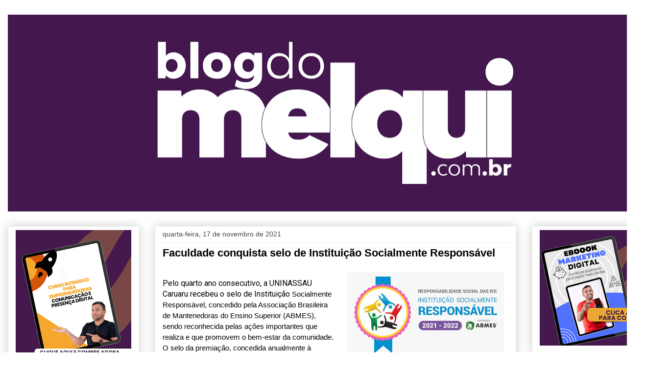

--- FILE ---
content_type: text/html; charset=UTF-8
request_url: https://blogdomelquioficial.blogspot.com/2021/11/faculdade-conquista-selo-de-instituicao.html
body_size: 23876
content:
<!DOCTYPE html>
<html class='v2' dir='ltr' lang='pt-BR'>
<head>
<link href='https://www.blogger.com/static/v1/widgets/335934321-css_bundle_v2.css' rel='stylesheet' type='text/css'/>
<meta content='width=1100' name='viewport'/>
<meta content='text/html; charset=UTF-8' http-equiv='Content-Type'/>
<meta content='blogger' name='generator'/>
<link href='https://blogdomelquioficial.blogspot.com/favicon.ico' rel='icon' type='image/x-icon'/>
<link href='http://blogdomelquioficial.blogspot.com/2021/11/faculdade-conquista-selo-de-instituicao.html' rel='canonical'/>
<link rel="alternate" type="application/atom+xml" title="Blog do Melqui - Atom" href="https://blogdomelquioficial.blogspot.com/feeds/posts/default" />
<link rel="alternate" type="application/rss+xml" title="Blog do Melqui - RSS" href="https://blogdomelquioficial.blogspot.com/feeds/posts/default?alt=rss" />
<link rel="service.post" type="application/atom+xml" title="Blog do Melqui - Atom" href="https://www.blogger.com/feeds/8198619360015599681/posts/default" />

<link rel="alternate" type="application/atom+xml" title="Blog do Melqui - Atom" href="https://blogdomelquioficial.blogspot.com/feeds/1833303690862933051/comments/default" />
<!--Can't find substitution for tag [blog.ieCssRetrofitLinks]-->
<link href='https://blogger.googleusercontent.com/img/a/AVvXsEj8wFqhIpnW0kqB9ETbrai3xJOyci5HbJM8Tq9u3FxHb45AYT73e103AdIHLymTrOPtS2_vAoSQZzNOe4KPcSsH8Be81sNIn53S_ibZe1c5yyE0v-V0vAfq9iYroF6xgfVkysDwRWc0MOfb3MRdAyVr4PQ3a0p0lS5X0YzLq1miNl7xHSoUAK1r2D1o2Q=s320' rel='image_src'/>
<meta content='http://blogdomelquioficial.blogspot.com/2021/11/faculdade-conquista-selo-de-instituicao.html' property='og:url'/>
<meta content='Faculdade conquista selo de Instituição Socialmente Responsável' property='og:title'/>
<meta content='Pelo quarto ano consecutivo, a UNINASSAU Caruaru recebeu o selo de Instituição  Socialmente Responsável, concedido pela Associação Brasileir...' property='og:description'/>
<meta content='https://blogger.googleusercontent.com/img/a/AVvXsEj8wFqhIpnW0kqB9ETbrai3xJOyci5HbJM8Tq9u3FxHb45AYT73e103AdIHLymTrOPtS2_vAoSQZzNOe4KPcSsH8Be81sNIn53S_ibZe1c5yyE0v-V0vAfq9iYroF6xgfVkysDwRWc0MOfb3MRdAyVr4PQ3a0p0lS5X0YzLq1miNl7xHSoUAK1r2D1o2Q=w1200-h630-p-k-no-nu' property='og:image'/>
<title>Blog do Melqui: Faculdade conquista selo de Instituição Socialmente Responsável</title>
<style type='text/css'>@font-face{font-family:'Roboto';font-style:normal;font-weight:400;font-stretch:100%;font-display:swap;src:url(//fonts.gstatic.com/s/roboto/v50/KFOMCnqEu92Fr1ME7kSn66aGLdTylUAMQXC89YmC2DPNWubEbVmZiAr0klQmz24O0g.woff2)format('woff2');unicode-range:U+0460-052F,U+1C80-1C8A,U+20B4,U+2DE0-2DFF,U+A640-A69F,U+FE2E-FE2F;}@font-face{font-family:'Roboto';font-style:normal;font-weight:400;font-stretch:100%;font-display:swap;src:url(//fonts.gstatic.com/s/roboto/v50/KFOMCnqEu92Fr1ME7kSn66aGLdTylUAMQXC89YmC2DPNWubEbVmQiAr0klQmz24O0g.woff2)format('woff2');unicode-range:U+0301,U+0400-045F,U+0490-0491,U+04B0-04B1,U+2116;}@font-face{font-family:'Roboto';font-style:normal;font-weight:400;font-stretch:100%;font-display:swap;src:url(//fonts.gstatic.com/s/roboto/v50/KFOMCnqEu92Fr1ME7kSn66aGLdTylUAMQXC89YmC2DPNWubEbVmYiAr0klQmz24O0g.woff2)format('woff2');unicode-range:U+1F00-1FFF;}@font-face{font-family:'Roboto';font-style:normal;font-weight:400;font-stretch:100%;font-display:swap;src:url(//fonts.gstatic.com/s/roboto/v50/KFOMCnqEu92Fr1ME7kSn66aGLdTylUAMQXC89YmC2DPNWubEbVmXiAr0klQmz24O0g.woff2)format('woff2');unicode-range:U+0370-0377,U+037A-037F,U+0384-038A,U+038C,U+038E-03A1,U+03A3-03FF;}@font-face{font-family:'Roboto';font-style:normal;font-weight:400;font-stretch:100%;font-display:swap;src:url(//fonts.gstatic.com/s/roboto/v50/KFOMCnqEu92Fr1ME7kSn66aGLdTylUAMQXC89YmC2DPNWubEbVnoiAr0klQmz24O0g.woff2)format('woff2');unicode-range:U+0302-0303,U+0305,U+0307-0308,U+0310,U+0312,U+0315,U+031A,U+0326-0327,U+032C,U+032F-0330,U+0332-0333,U+0338,U+033A,U+0346,U+034D,U+0391-03A1,U+03A3-03A9,U+03B1-03C9,U+03D1,U+03D5-03D6,U+03F0-03F1,U+03F4-03F5,U+2016-2017,U+2034-2038,U+203C,U+2040,U+2043,U+2047,U+2050,U+2057,U+205F,U+2070-2071,U+2074-208E,U+2090-209C,U+20D0-20DC,U+20E1,U+20E5-20EF,U+2100-2112,U+2114-2115,U+2117-2121,U+2123-214F,U+2190,U+2192,U+2194-21AE,U+21B0-21E5,U+21F1-21F2,U+21F4-2211,U+2213-2214,U+2216-22FF,U+2308-230B,U+2310,U+2319,U+231C-2321,U+2336-237A,U+237C,U+2395,U+239B-23B7,U+23D0,U+23DC-23E1,U+2474-2475,U+25AF,U+25B3,U+25B7,U+25BD,U+25C1,U+25CA,U+25CC,U+25FB,U+266D-266F,U+27C0-27FF,U+2900-2AFF,U+2B0E-2B11,U+2B30-2B4C,U+2BFE,U+3030,U+FF5B,U+FF5D,U+1D400-1D7FF,U+1EE00-1EEFF;}@font-face{font-family:'Roboto';font-style:normal;font-weight:400;font-stretch:100%;font-display:swap;src:url(//fonts.gstatic.com/s/roboto/v50/KFOMCnqEu92Fr1ME7kSn66aGLdTylUAMQXC89YmC2DPNWubEbVn6iAr0klQmz24O0g.woff2)format('woff2');unicode-range:U+0001-000C,U+000E-001F,U+007F-009F,U+20DD-20E0,U+20E2-20E4,U+2150-218F,U+2190,U+2192,U+2194-2199,U+21AF,U+21E6-21F0,U+21F3,U+2218-2219,U+2299,U+22C4-22C6,U+2300-243F,U+2440-244A,U+2460-24FF,U+25A0-27BF,U+2800-28FF,U+2921-2922,U+2981,U+29BF,U+29EB,U+2B00-2BFF,U+4DC0-4DFF,U+FFF9-FFFB,U+10140-1018E,U+10190-1019C,U+101A0,U+101D0-101FD,U+102E0-102FB,U+10E60-10E7E,U+1D2C0-1D2D3,U+1D2E0-1D37F,U+1F000-1F0FF,U+1F100-1F1AD,U+1F1E6-1F1FF,U+1F30D-1F30F,U+1F315,U+1F31C,U+1F31E,U+1F320-1F32C,U+1F336,U+1F378,U+1F37D,U+1F382,U+1F393-1F39F,U+1F3A7-1F3A8,U+1F3AC-1F3AF,U+1F3C2,U+1F3C4-1F3C6,U+1F3CA-1F3CE,U+1F3D4-1F3E0,U+1F3ED,U+1F3F1-1F3F3,U+1F3F5-1F3F7,U+1F408,U+1F415,U+1F41F,U+1F426,U+1F43F,U+1F441-1F442,U+1F444,U+1F446-1F449,U+1F44C-1F44E,U+1F453,U+1F46A,U+1F47D,U+1F4A3,U+1F4B0,U+1F4B3,U+1F4B9,U+1F4BB,U+1F4BF,U+1F4C8-1F4CB,U+1F4D6,U+1F4DA,U+1F4DF,U+1F4E3-1F4E6,U+1F4EA-1F4ED,U+1F4F7,U+1F4F9-1F4FB,U+1F4FD-1F4FE,U+1F503,U+1F507-1F50B,U+1F50D,U+1F512-1F513,U+1F53E-1F54A,U+1F54F-1F5FA,U+1F610,U+1F650-1F67F,U+1F687,U+1F68D,U+1F691,U+1F694,U+1F698,U+1F6AD,U+1F6B2,U+1F6B9-1F6BA,U+1F6BC,U+1F6C6-1F6CF,U+1F6D3-1F6D7,U+1F6E0-1F6EA,U+1F6F0-1F6F3,U+1F6F7-1F6FC,U+1F700-1F7FF,U+1F800-1F80B,U+1F810-1F847,U+1F850-1F859,U+1F860-1F887,U+1F890-1F8AD,U+1F8B0-1F8BB,U+1F8C0-1F8C1,U+1F900-1F90B,U+1F93B,U+1F946,U+1F984,U+1F996,U+1F9E9,U+1FA00-1FA6F,U+1FA70-1FA7C,U+1FA80-1FA89,U+1FA8F-1FAC6,U+1FACE-1FADC,U+1FADF-1FAE9,U+1FAF0-1FAF8,U+1FB00-1FBFF;}@font-face{font-family:'Roboto';font-style:normal;font-weight:400;font-stretch:100%;font-display:swap;src:url(//fonts.gstatic.com/s/roboto/v50/KFOMCnqEu92Fr1ME7kSn66aGLdTylUAMQXC89YmC2DPNWubEbVmbiAr0klQmz24O0g.woff2)format('woff2');unicode-range:U+0102-0103,U+0110-0111,U+0128-0129,U+0168-0169,U+01A0-01A1,U+01AF-01B0,U+0300-0301,U+0303-0304,U+0308-0309,U+0323,U+0329,U+1EA0-1EF9,U+20AB;}@font-face{font-family:'Roboto';font-style:normal;font-weight:400;font-stretch:100%;font-display:swap;src:url(//fonts.gstatic.com/s/roboto/v50/KFOMCnqEu92Fr1ME7kSn66aGLdTylUAMQXC89YmC2DPNWubEbVmaiAr0klQmz24O0g.woff2)format('woff2');unicode-range:U+0100-02BA,U+02BD-02C5,U+02C7-02CC,U+02CE-02D7,U+02DD-02FF,U+0304,U+0308,U+0329,U+1D00-1DBF,U+1E00-1E9F,U+1EF2-1EFF,U+2020,U+20A0-20AB,U+20AD-20C0,U+2113,U+2C60-2C7F,U+A720-A7FF;}@font-face{font-family:'Roboto';font-style:normal;font-weight:400;font-stretch:100%;font-display:swap;src:url(//fonts.gstatic.com/s/roboto/v50/KFOMCnqEu92Fr1ME7kSn66aGLdTylUAMQXC89YmC2DPNWubEbVmUiAr0klQmz24.woff2)format('woff2');unicode-range:U+0000-00FF,U+0131,U+0152-0153,U+02BB-02BC,U+02C6,U+02DA,U+02DC,U+0304,U+0308,U+0329,U+2000-206F,U+20AC,U+2122,U+2191,U+2193,U+2212,U+2215,U+FEFF,U+FFFD;}</style>
<style id='page-skin-1' type='text/css'><!--
/*
-----------------------------------------------
Blogger Template Style
Name:     Awesome Inc.
Designer: Tina Chen
URL:      tinachen.org
----------------------------------------------- */
/* Content
----------------------------------------------- */
body {
font: normal normal 16px Roboto;
color: #000000;
background: #ffffff none repeat scroll top left;
}
html body .content-outer {
min-width: 0;
max-width: 100%;
width: 100%;
}
a:link {
text-decoration: none;
color: #3778cd;
}
a:visited {
text-decoration: none;
color: #4d469c;
}
a:hover {
text-decoration: underline;
color: #3778cd;
}
.body-fauxcolumn-outer .cap-top {
position: absolute;
z-index: 1;
height: 276px;
width: 100%;
background: transparent none repeat-x scroll top left;
_background-image: none;
}
/* Columns
----------------------------------------------- */
.content-inner {
padding: 0;
}
.header-inner .section {
margin: 0 16px;
}
.tabs-inner .section {
margin: 0 16px;
}
.main-inner {
padding-top: 30px;
}
.main-inner .column-center-inner,
.main-inner .column-left-inner,
.main-inner .column-right-inner {
padding: 0 5px;
}
*+html body .main-inner .column-center-inner {
margin-top: -30px;
}
#layout .main-inner .column-center-inner {
margin-top: 0;
}
/* Header
----------------------------------------------- */
.header-outer {
margin: 0 0 0 0;
background: transparent none repeat scroll 0 0;
}
.Header h1 {
font: normal bold 40px Arial, Tahoma, Helvetica, FreeSans, sans-serif;
color: #000000;
text-shadow: 0 0 -1px #000000;
}
.Header h1 a {
color: #000000;
}
.Header .description {
font: normal normal 14px Arial, Tahoma, Helvetica, FreeSans, sans-serif;
color: #000000;
}
.header-inner .Header .titlewrapper,
.header-inner .Header .descriptionwrapper {
padding-left: 0;
padding-right: 0;
margin-bottom: 0;
}
.header-inner .Header .titlewrapper {
padding-top: 22px;
}
/* Tabs
----------------------------------------------- */
.tabs-outer {
overflow: hidden;
position: relative;
background: #eeeeee url(https://resources.blogblog.com/blogblog/data/1kt/awesomeinc/tabs_gradient_light.png) repeat scroll 0 0;
}
#layout .tabs-outer {
overflow: visible;
}
.tabs-cap-top, .tabs-cap-bottom {
position: absolute;
width: 100%;
border-top: 1px solid #999999;
}
.tabs-cap-bottom {
bottom: 0;
}
.tabs-inner .widget li a {
display: inline-block;
margin: 0;
padding: .6em 1.5em;
font: normal bold 14px Arial, Tahoma, Helvetica, FreeSans, sans-serif;
color: #000000;
border-top: 1px solid #999999;
border-bottom: 1px solid #999999;
border-left: 1px solid #999999;
height: 16px;
line-height: 16px;
}
.tabs-inner .widget li:last-child a {
border-right: 1px solid #999999;
}
.tabs-inner .widget li.selected a, .tabs-inner .widget li a:hover {
background: #666666 url(https://resources.blogblog.com/blogblog/data/1kt/awesomeinc/tabs_gradient_light.png) repeat-x scroll 0 -100px;
color: #ffffff;
}
/* Headings
----------------------------------------------- */
h2 {
font: normal bold 14px Arial, Tahoma, Helvetica, FreeSans, sans-serif;
color: #000000;
}
/* Widgets
----------------------------------------------- */
.main-inner .section {
margin: 0 27px;
padding: 0;
}
.main-inner .column-left-outer,
.main-inner .column-right-outer {
margin-top: 0;
}
#layout .main-inner .column-left-outer,
#layout .main-inner .column-right-outer {
margin-top: 0;
}
.main-inner .column-left-inner,
.main-inner .column-right-inner {
background: transparent none repeat 0 0;
-moz-box-shadow: 0 0 0 rgba(0, 0, 0, .2);
-webkit-box-shadow: 0 0 0 rgba(0, 0, 0, .2);
-goog-ms-box-shadow: 0 0 0 rgba(0, 0, 0, .2);
box-shadow: 0 0 0 rgba(0, 0, 0, .2);
-moz-border-radius: 0;
-webkit-border-radius: 0;
-goog-ms-border-radius: 0;
border-radius: 0;
}
#layout .main-inner .column-left-inner,
#layout .main-inner .column-right-inner {
margin-top: 0;
}
.sidebar .widget {
font: normal normal 14px Arial, Tahoma, Helvetica, FreeSans, sans-serif;
color: #000000;
}
.sidebar .widget a:link {
color: #3778cd;
}
.sidebar .widget a:visited {
color: #4d469c;
}
.sidebar .widget a:hover {
color: #3778cd;
}
.sidebar .widget h2 {
text-shadow: 0 0 -1px #000000;
}
.main-inner .widget {
background-color: #ffffff;
border: 1px solid #eeeeee;
padding: 0 15px 15px;
margin: 20px -16px;
-moz-box-shadow: 0 0 20px rgba(0, 0, 0, .2);
-webkit-box-shadow: 0 0 20px rgba(0, 0, 0, .2);
-goog-ms-box-shadow: 0 0 20px rgba(0, 0, 0, .2);
box-shadow: 0 0 20px rgba(0, 0, 0, .2);
-moz-border-radius: 0;
-webkit-border-radius: 0;
-goog-ms-border-radius: 0;
border-radius: 0;
}
.main-inner .widget h2 {
margin: 0 -15px;
padding: .6em 15px .5em;
border-bottom: 1px solid transparent;
}
.footer-inner .widget h2 {
padding: 0 0 .4em;
border-bottom: 1px solid transparent;
}
.main-inner .widget h2 + div, .footer-inner .widget h2 + div {
border-top: 1px solid #eeeeee;
padding-top: 8px;
}
.main-inner .widget .widget-content {
margin: 0 -15px;
padding: 7px 15px 0;
}
.main-inner .widget ul, .main-inner .widget #ArchiveList ul.flat {
margin: -8px -15px 0;
padding: 0;
list-style: none;
}
.main-inner .widget #ArchiveList {
margin: -8px 0 0;
}
.main-inner .widget ul li, .main-inner .widget #ArchiveList ul.flat li {
padding: .5em 15px;
text-indent: 0;
color: #666666;
border-top: 1px solid #eeeeee;
border-bottom: 1px solid transparent;
}
.main-inner .widget #ArchiveList ul li {
padding-top: .25em;
padding-bottom: .25em;
}
.main-inner .widget ul li:first-child, .main-inner .widget #ArchiveList ul.flat li:first-child {
border-top: none;
}
.main-inner .widget ul li:last-child, .main-inner .widget #ArchiveList ul.flat li:last-child {
border-bottom: none;
}
.post-body {
position: relative;
}
.main-inner .widget .post-body ul {
padding: 0 2.5em;
margin: .5em 0;
list-style: disc;
}
.main-inner .widget .post-body ul li {
padding: 0.25em 0;
margin-bottom: .25em;
color: #000000;
border: none;
}
.footer-inner .widget ul {
padding: 0;
list-style: none;
}
.widget .zippy {
color: #666666;
}
/* Posts
----------------------------------------------- */
body .main-inner .Blog {
padding: 0;
margin-bottom: 1em;
background-color: transparent;
border: none;
-moz-box-shadow: 0 0 0 rgba(0, 0, 0, 0);
-webkit-box-shadow: 0 0 0 rgba(0, 0, 0, 0);
-goog-ms-box-shadow: 0 0 0 rgba(0, 0, 0, 0);
box-shadow: 0 0 0 rgba(0, 0, 0, 0);
}
.main-inner .section:last-child .Blog:last-child {
padding: 0;
margin-bottom: 1em;
}
.main-inner .widget h2.date-header {
margin: 0 -15px 1px;
padding: 0 0 0 0;
font: normal normal 14px Arial, Tahoma, Helvetica, FreeSans, sans-serif;
color: #444444;
background: transparent none no-repeat scroll top left;
border-top: 0 solid #eeeeee;
border-bottom: 1px solid transparent;
-moz-border-radius-topleft: 0;
-moz-border-radius-topright: 0;
-webkit-border-top-left-radius: 0;
-webkit-border-top-right-radius: 0;
border-top-left-radius: 0;
border-top-right-radius: 0;
position: static;
bottom: 100%;
right: 15px;
text-shadow: 0 0 -1px #000000;
}
.main-inner .widget h2.date-header span {
font: normal normal 14px Arial, Tahoma, Helvetica, FreeSans, sans-serif;
display: block;
padding: .5em 15px;
border-left: 0 solid #eeeeee;
border-right: 0 solid #eeeeee;
}
.date-outer {
position: relative;
margin: 30px 0 20px;
padding: 0 15px;
background-color: #ffffff;
border: 1px solid #eeeeee;
-moz-box-shadow: 0 0 20px rgba(0, 0, 0, .2);
-webkit-box-shadow: 0 0 20px rgba(0, 0, 0, .2);
-goog-ms-box-shadow: 0 0 20px rgba(0, 0, 0, .2);
box-shadow: 0 0 20px rgba(0, 0, 0, .2);
-moz-border-radius: 0;
-webkit-border-radius: 0;
-goog-ms-border-radius: 0;
border-radius: 0;
}
.date-outer:first-child {
margin-top: 0;
}
.date-outer:last-child {
margin-bottom: 20px;
-moz-border-radius-bottomleft: 0;
-moz-border-radius-bottomright: 0;
-webkit-border-bottom-left-radius: 0;
-webkit-border-bottom-right-radius: 0;
-goog-ms-border-bottom-left-radius: 0;
-goog-ms-border-bottom-right-radius: 0;
border-bottom-left-radius: 0;
border-bottom-right-radius: 0;
}
.date-posts {
margin: 0 -15px;
padding: 0 15px;
clear: both;
}
.post-outer, .inline-ad {
border-top: 1px solid #eeeeee;
margin: 0 -15px;
padding: 15px 15px;
}
.post-outer {
padding-bottom: 10px;
}
.post-outer:first-child {
padding-top: 0;
border-top: none;
}
.post-outer:last-child, .inline-ad:last-child {
border-bottom: none;
}
.post-body {
position: relative;
}
.post-body img {
padding: 8px;
background: transparent;
border: 1px solid transparent;
-moz-box-shadow: 0 0 0 rgba(0, 0, 0, .2);
-webkit-box-shadow: 0 0 0 rgba(0, 0, 0, .2);
box-shadow: 0 0 0 rgba(0, 0, 0, .2);
-moz-border-radius: 0;
-webkit-border-radius: 0;
border-radius: 0;
}
h3.post-title, h4 {
font: normal bold 22px Arial, Tahoma, Helvetica, FreeSans, sans-serif;
color: #000000;
}
h3.post-title a {
font: normal bold 22px Arial, Tahoma, Helvetica, FreeSans, sans-serif;
color: #000000;
}
h3.post-title a:hover {
color: #3778cd;
text-decoration: underline;
}
.post-header {
margin: 0 0 1em;
}
.post-body {
line-height: 1.4;
}
.post-outer h2 {
color: #000000;
}
.post-footer {
margin: 1.5em 0 0;
}
#blog-pager {
padding: 15px;
font-size: 120%;
background-color: #ffffff;
border: 1px solid #eeeeee;
-moz-box-shadow: 0 0 20px rgba(0, 0, 0, .2);
-webkit-box-shadow: 0 0 20px rgba(0, 0, 0, .2);
-goog-ms-box-shadow: 0 0 20px rgba(0, 0, 0, .2);
box-shadow: 0 0 20px rgba(0, 0, 0, .2);
-moz-border-radius: 0;
-webkit-border-radius: 0;
-goog-ms-border-radius: 0;
border-radius: 0;
-moz-border-radius-topleft: 0;
-moz-border-radius-topright: 0;
-webkit-border-top-left-radius: 0;
-webkit-border-top-right-radius: 0;
-goog-ms-border-top-left-radius: 0;
-goog-ms-border-top-right-radius: 0;
border-top-left-radius: 0;
border-top-right-radius-topright: 0;
margin-top: 1em;
}
.blog-feeds, .post-feeds {
margin: 1em 0;
text-align: center;
color: #000000;
}
.blog-feeds a, .post-feeds a {
color: #3778cd;
}
.blog-feeds a:visited, .post-feeds a:visited {
color: #4d469c;
}
.blog-feeds a:hover, .post-feeds a:hover {
color: #3778cd;
}
.post-outer .comments {
margin-top: 2em;
}
/* Comments
----------------------------------------------- */
.comments .comments-content .icon.blog-author {
background-repeat: no-repeat;
background-image: url([data-uri]);
}
.comments .comments-content .loadmore a {
border-top: 1px solid #999999;
border-bottom: 1px solid #999999;
}
.comments .continue {
border-top: 2px solid #999999;
}
/* Footer
----------------------------------------------- */
.footer-outer {
margin: -20px 0 -1px;
padding: 20px 0 0;
color: #000000;
overflow: hidden;
}
.footer-fauxborder-left {
border-top: 1px solid #eeeeee;
background: #ffffff none repeat scroll 0 0;
-moz-box-shadow: 0 0 20px rgba(0, 0, 0, .2);
-webkit-box-shadow: 0 0 20px rgba(0, 0, 0, .2);
-goog-ms-box-shadow: 0 0 20px rgba(0, 0, 0, .2);
box-shadow: 0 0 20px rgba(0, 0, 0, .2);
margin: 0 -20px;
}
/* Mobile
----------------------------------------------- */
body.mobile {
background-size: auto;
}
.mobile .body-fauxcolumn-outer {
background: transparent none repeat scroll top left;
}
*+html body.mobile .main-inner .column-center-inner {
margin-top: 0;
}
.mobile .main-inner .widget {
padding: 0 0 15px;
}
.mobile .main-inner .widget h2 + div,
.mobile .footer-inner .widget h2 + div {
border-top: none;
padding-top: 0;
}
.mobile .footer-inner .widget h2 {
padding: 0.5em 0;
border-bottom: none;
}
.mobile .main-inner .widget .widget-content {
margin: 0;
padding: 7px 0 0;
}
.mobile .main-inner .widget ul,
.mobile .main-inner .widget #ArchiveList ul.flat {
margin: 0 -15px 0;
}
.mobile .main-inner .widget h2.date-header {
right: 0;
}
.mobile .date-header span {
padding: 0.4em 0;
}
.mobile .date-outer:first-child {
margin-bottom: 0;
border: 1px solid #eeeeee;
-moz-border-radius-topleft: 0;
-moz-border-radius-topright: 0;
-webkit-border-top-left-radius: 0;
-webkit-border-top-right-radius: 0;
-goog-ms-border-top-left-radius: 0;
-goog-ms-border-top-right-radius: 0;
border-top-left-radius: 0;
border-top-right-radius: 0;
}
.mobile .date-outer {
border-color: #eeeeee;
border-width: 0 1px 1px;
}
.mobile .date-outer:last-child {
margin-bottom: 0;
}
.mobile .main-inner {
padding: 0;
}
.mobile .header-inner .section {
margin: 0;
}
.mobile .post-outer, .mobile .inline-ad {
padding: 5px 0;
}
.mobile .tabs-inner .section {
margin: 0 10px;
}
.mobile .main-inner .widget h2 {
margin: 0;
padding: 0;
}
.mobile .main-inner .widget h2.date-header span {
padding: 0;
}
.mobile .main-inner .widget .widget-content {
margin: 0;
padding: 7px 0 0;
}
.mobile #blog-pager {
border: 1px solid transparent;
background: #ffffff none repeat scroll 0 0;
}
.mobile .main-inner .column-left-inner,
.mobile .main-inner .column-right-inner {
background: transparent none repeat 0 0;
-moz-box-shadow: none;
-webkit-box-shadow: none;
-goog-ms-box-shadow: none;
box-shadow: none;
}
.mobile .date-posts {
margin: 0;
padding: 0;
}
.mobile .footer-fauxborder-left {
margin: 0;
border-top: inherit;
}
.mobile .main-inner .section:last-child .Blog:last-child {
margin-bottom: 0;
}
.mobile-index-contents {
color: #000000;
}
.mobile .mobile-link-button {
background: #3778cd url(https://resources.blogblog.com/blogblog/data/1kt/awesomeinc/tabs_gradient_light.png) repeat scroll 0 0;
}
.mobile-link-button a:link, .mobile-link-button a:visited {
color: #ffffff;
}
.mobile .tabs-inner .PageList .widget-content {
background: transparent;
border-top: 1px solid;
border-color: #999999;
color: #000000;
}
.mobile .tabs-inner .PageList .widget-content .pagelist-arrow {
border-left: 1px solid #999999;
}

--></style>
<style id='template-skin-1' type='text/css'><!--
body {
min-width: 1370px;
}
.content-outer, .content-fauxcolumn-outer, .region-inner {
min-width: 1370px;
max-width: 1370px;
_width: 1370px;
}
.main-inner .columns {
padding-left: 300px;
padding-right: 300px;
}
.main-inner .fauxcolumn-center-outer {
left: 300px;
right: 300px;
/* IE6 does not respect left and right together */
_width: expression(this.parentNode.offsetWidth -
parseInt("300px") -
parseInt("300px") + 'px');
}
.main-inner .fauxcolumn-left-outer {
width: 300px;
}
.main-inner .fauxcolumn-right-outer {
width: 300px;
}
.main-inner .column-left-outer {
width: 300px;
right: 100%;
margin-left: -300px;
}
.main-inner .column-right-outer {
width: 300px;
margin-right: -300px;
}
#layout {
min-width: 0;
}
#layout .content-outer {
min-width: 0;
width: 800px;
}
#layout .region-inner {
min-width: 0;
width: auto;
}
body#layout div.add_widget {
padding: 8px;
}
body#layout div.add_widget a {
margin-left: 32px;
}
--></style>
<link href='https://www.blogger.com/dyn-css/authorization.css?targetBlogID=8198619360015599681&amp;zx=9facf1f0-1f75-4135-ad85-da8c0472de89' media='none' onload='if(media!=&#39;all&#39;)media=&#39;all&#39;' rel='stylesheet'/><noscript><link href='https://www.blogger.com/dyn-css/authorization.css?targetBlogID=8198619360015599681&amp;zx=9facf1f0-1f75-4135-ad85-da8c0472de89' rel='stylesheet'/></noscript>
<meta name='google-adsense-platform-account' content='ca-host-pub-1556223355139109'/>
<meta name='google-adsense-platform-domain' content='blogspot.com'/>

</head>
<body class='loading variant-light'>
<div class='navbar no-items section' id='navbar' name='Navbar'>
</div>
<div class='body-fauxcolumns'>
<div class='fauxcolumn-outer body-fauxcolumn-outer'>
<div class='cap-top'>
<div class='cap-left'></div>
<div class='cap-right'></div>
</div>
<div class='fauxborder-left'>
<div class='fauxborder-right'></div>
<div class='fauxcolumn-inner'>
</div>
</div>
<div class='cap-bottom'>
<div class='cap-left'></div>
<div class='cap-right'></div>
</div>
</div>
</div>
<div class='content'>
<div class='content-fauxcolumns'>
<div class='fauxcolumn-outer content-fauxcolumn-outer'>
<div class='cap-top'>
<div class='cap-left'></div>
<div class='cap-right'></div>
</div>
<div class='fauxborder-left'>
<div class='fauxborder-right'></div>
<div class='fauxcolumn-inner'>
</div>
</div>
<div class='cap-bottom'>
<div class='cap-left'></div>
<div class='cap-right'></div>
</div>
</div>
</div>
<div class='content-outer'>
<div class='content-cap-top cap-top'>
<div class='cap-left'></div>
<div class='cap-right'></div>
</div>
<div class='fauxborder-left content-fauxborder-left'>
<div class='fauxborder-right content-fauxborder-right'></div>
<div class='content-inner'>
<header>
<div class='header-outer'>
<div class='header-cap-top cap-top'>
<div class='cap-left'></div>
<div class='cap-right'></div>
</div>
<div class='fauxborder-left header-fauxborder-left'>
<div class='fauxborder-right header-fauxborder-right'></div>
<div class='region-inner header-inner'>
<div class='header section' id='header' name='Cabeçalho'><div class='widget Header' data-version='1' id='Header1'>
<div id='header-inner'>
<a href='https://blogdomelquioficial.blogspot.com/' style='display: block'>
<img alt='Blog do Melqui' height='402px; ' id='Header1_headerimg' src='https://blogger.googleusercontent.com/img/a/AVvXsEiVfcTzrrT_TqswEWJA3kcZASukoXhvnRjU_zkFO17EAAvg2Sm61azfg0j_nZbJz4GDNuIhWb_CK1bwYJ732xKSjFvkbOWLdvFLlsGEEZnPVRRED81Arxg4pRCAGVEPG6JRcD__t8qiwQ-mjp-vuOCFhKbeQheg11VfnoSjpKbqtLj2sUOglehvIzFlHcIg=s1338' style='display: block' width='1338px; '/>
</a>
</div>
</div></div>
</div>
</div>
<div class='header-cap-bottom cap-bottom'>
<div class='cap-left'></div>
<div class='cap-right'></div>
</div>
</div>
</header>
<div class='tabs-outer'>
<div class='tabs-cap-top cap-top'>
<div class='cap-left'></div>
<div class='cap-right'></div>
</div>
<div class='fauxborder-left tabs-fauxborder-left'>
<div class='fauxborder-right tabs-fauxborder-right'></div>
<div class='region-inner tabs-inner'>
<div class='tabs no-items section' id='crosscol' name='Entre colunas'></div>
<div class='tabs no-items section' id='crosscol-overflow' name='Cross-Column 2'></div>
</div>
</div>
<div class='tabs-cap-bottom cap-bottom'>
<div class='cap-left'></div>
<div class='cap-right'></div>
</div>
</div>
<div class='main-outer'>
<div class='main-cap-top cap-top'>
<div class='cap-left'></div>
<div class='cap-right'></div>
</div>
<div class='fauxborder-left main-fauxborder-left'>
<div class='fauxborder-right main-fauxborder-right'></div>
<div class='region-inner main-inner'>
<div class='columns fauxcolumns'>
<div class='fauxcolumn-outer fauxcolumn-center-outer'>
<div class='cap-top'>
<div class='cap-left'></div>
<div class='cap-right'></div>
</div>
<div class='fauxborder-left'>
<div class='fauxborder-right'></div>
<div class='fauxcolumn-inner'>
</div>
</div>
<div class='cap-bottom'>
<div class='cap-left'></div>
<div class='cap-right'></div>
</div>
</div>
<div class='fauxcolumn-outer fauxcolumn-left-outer'>
<div class='cap-top'>
<div class='cap-left'></div>
<div class='cap-right'></div>
</div>
<div class='fauxborder-left'>
<div class='fauxborder-right'></div>
<div class='fauxcolumn-inner'>
</div>
</div>
<div class='cap-bottom'>
<div class='cap-left'></div>
<div class='cap-right'></div>
</div>
</div>
<div class='fauxcolumn-outer fauxcolumn-right-outer'>
<div class='cap-top'>
<div class='cap-left'></div>
<div class='cap-right'></div>
</div>
<div class='fauxborder-left'>
<div class='fauxborder-right'></div>
<div class='fauxcolumn-inner'>
</div>
</div>
<div class='cap-bottom'>
<div class='cap-left'></div>
<div class='cap-right'></div>
</div>
</div>
<!-- corrects IE6 width calculation -->
<div class='columns-inner'>
<div class='column-center-outer'>
<div class='column-center-inner'>
<div class='main section' id='main' name='Principal'><div class='widget Blog' data-version='1' id='Blog1'>
<div class='blog-posts hfeed'>

          <div class="date-outer">
        
<h2 class='date-header'><span>quarta-feira, 17 de novembro de 2021</span></h2>

          <div class="date-posts">
        
<div class='post-outer'>
<div class='post hentry uncustomized-post-template' itemprop='blogPost' itemscope='itemscope' itemtype='http://schema.org/BlogPosting'>
<meta content='https://blogger.googleusercontent.com/img/a/AVvXsEj8wFqhIpnW0kqB9ETbrai3xJOyci5HbJM8Tq9u3FxHb45AYT73e103AdIHLymTrOPtS2_vAoSQZzNOe4KPcSsH8Be81sNIn53S_ibZe1c5yyE0v-V0vAfq9iYroF6xgfVkysDwRWc0MOfb3MRdAyVr4PQ3a0p0lS5X0YzLq1miNl7xHSoUAK1r2D1o2Q=s320' itemprop='image_url'/>
<meta content='8198619360015599681' itemprop='blogId'/>
<meta content='1833303690862933051' itemprop='postId'/>
<a name='1833303690862933051'></a>
<h3 class='post-title entry-title' itemprop='name'>
Faculdade conquista selo de Instituição Socialmente Responsável
</h3>
<div class='post-header'>
<div class='post-header-line-1'></div>
</div>
<div class='post-body entry-content' id='post-body-1833303690862933051' itemprop='description articleBody'>
<p><span style="background-color: white; font-family: Calibri, sans-serif; font-size: 11pt;"></span></p><div class="separator" style="clear: both; text-align: center;"><a href="https://blogger.googleusercontent.com/img/a/AVvXsEj8wFqhIpnW0kqB9ETbrai3xJOyci5HbJM8Tq9u3FxHb45AYT73e103AdIHLymTrOPtS2_vAoSQZzNOe4KPcSsH8Be81sNIn53S_ibZe1c5yyE0v-V0vAfq9iYroF6xgfVkysDwRWc0MOfb3MRdAyVr4PQ3a0p0lS5X0YzLq1miNl7xHSoUAK1r2D1o2Q=s1280" imageanchor="1" style="clear: right; float: right; margin-bottom: 1em; margin-left: 1em;"><img border="0" data-original-height="709" data-original-width="1280" height="177" src="https://blogger.googleusercontent.com/img/a/AVvXsEj8wFqhIpnW0kqB9ETbrai3xJOyci5HbJM8Tq9u3FxHb45AYT73e103AdIHLymTrOPtS2_vAoSQZzNOe4KPcSsH8Be81sNIn53S_ibZe1c5yyE0v-V0vAfq9iYroF6xgfVkysDwRWc0MOfb3MRdAyVr4PQ3a0p0lS5X0YzLq1miNl7xHSoUAK1r2D1o2Q=s320" width="320" /></a></div><br />Pelo quarto ano consecutivo, a UNINASSAU Caruaru recebeu o&nbsp;selo&nbsp;de&nbsp;Instituição&nbsp;<wbr style="font-family: Calibri, sans-serif; font-size: 11pt;"></wbr><span style="background-color: white; font-family: Calibri, sans-serif; font-size: 11pt;">Socialmente Responsável, concedido pela Associação Brasileira de Mantenedoras do Ensino Superior (ABMES), sendo reconhecida pelas ações importantes que realiza e que promovem o bem-estar da comunidade. O&nbsp;selo&nbsp;da premiação, concedida anualmente à Instituições de Ensino Superior (IES), é referente ao biênio 2021-2022.&nbsp;</span><p></p><p style="background-color: white; font-family: Calibri, sans-serif; font-size: 11pt; line-height: 15.6933px; margin: 0cm 0cm 8pt;">Entre as ações desenvolvidas, foram destaque o Projeto Capacita, que oferta cursos gratuitos para a comunidade; o &#8220;Setembro Amarelo&#8221;, &#8220;Outubro Rosa&#8221; e &#8220;Novembro Azul&#8221;, com serviços gratuitos à população e conscientização sobre prevenção; e o projeto &#8220;Faculdade na Comunidade&#8221;. Ainda foram desenvolvidos o projeto Limpa Brasil, o Trote Legal, com arrecadação de enxovais para bebês e materiais didáticos para comunidades carentes da cidade.&nbsp;&nbsp;&nbsp;&nbsp;&nbsp;&nbsp;</p><p style="background-color: white; font-family: Calibri, sans-serif; font-size: 11pt; line-height: 15.6933px; margin: 0cm 0cm 8pt;">A diretora da UNINASSAU Caruaru, Aislane Belo, destaca a importância da conquista do&nbsp;Selo. "Ficamos muito felizes e honrados por mais um ano estar recebendo, mais uma vez, este&nbsp;Selo&nbsp;da ABMES. Mostramos à sociedade que é possível aliar o ensino à vivência da responsabilidade social para contribuir, cada vez mais, com a comunidade", afirma a gestora.&nbsp; &nbsp; &nbsp;&nbsp;</p>
<div style='clear: both;'></div>
</div>
<div class='post-footer'>
<div class='post-footer-line post-footer-line-1'>
<span class='post-author vcard'>
Posted by
<span class='fn' itemprop='author' itemscope='itemscope' itemtype='http://schema.org/Person'>
<meta content='https://www.blogger.com/profile/15302241505965561675' itemprop='url'/>
<a class='g-profile' href='https://www.blogger.com/profile/15302241505965561675' rel='author' title='author profile'>
<span itemprop='name'>Blog do Melqui</span>
</a>
</span>
</span>
<span class='post-timestamp'>
at
<meta content='http://blogdomelquioficial.blogspot.com/2021/11/faculdade-conquista-selo-de-instituicao.html' itemprop='url'/>
<a class='timestamp-link' href='https://blogdomelquioficial.blogspot.com/2021/11/faculdade-conquista-selo-de-instituicao.html' rel='bookmark' title='permanent link'><abbr class='published' itemprop='datePublished' title='2021-11-17T04:17:00-08:00'>04:17</abbr></a>
</span>
<span class='post-comment-link'>
</span>
<span class='post-icons'>
</span>
<div class='post-share-buttons goog-inline-block'>
<a class='goog-inline-block share-button sb-email' href='https://www.blogger.com/share-post.g?blogID=8198619360015599681&postID=1833303690862933051&target=email' target='_blank' title='Enviar por e-mail'><span class='share-button-link-text'>Enviar por e-mail</span></a><a class='goog-inline-block share-button sb-blog' href='https://www.blogger.com/share-post.g?blogID=8198619360015599681&postID=1833303690862933051&target=blog' onclick='window.open(this.href, "_blank", "height=270,width=475"); return false;' target='_blank' title='Postar no blog!'><span class='share-button-link-text'>Postar no blog!</span></a><a class='goog-inline-block share-button sb-twitter' href='https://www.blogger.com/share-post.g?blogID=8198619360015599681&postID=1833303690862933051&target=twitter' target='_blank' title='Compartilhar no X'><span class='share-button-link-text'>Compartilhar no X</span></a><a class='goog-inline-block share-button sb-facebook' href='https://www.blogger.com/share-post.g?blogID=8198619360015599681&postID=1833303690862933051&target=facebook' onclick='window.open(this.href, "_blank", "height=430,width=640"); return false;' target='_blank' title='Compartilhar no Facebook'><span class='share-button-link-text'>Compartilhar no Facebook</span></a><a class='goog-inline-block share-button sb-pinterest' href='https://www.blogger.com/share-post.g?blogID=8198619360015599681&postID=1833303690862933051&target=pinterest' target='_blank' title='Compartilhar com o Pinterest'><span class='share-button-link-text'>Compartilhar com o Pinterest</span></a>
</div>
</div>
<div class='post-footer-line post-footer-line-2'>
<span class='post-labels'>
</span>
</div>
<div class='post-footer-line post-footer-line-3'>
<span class='post-location'>
</span>
</div>
</div>
</div>
<div class='comments' id='comments'>
<a name='comments'></a>
<h4>Nenhum comentário:</h4>
<div id='Blog1_comments-block-wrapper'>
<dl class='avatar-comment-indent' id='comments-block'>
</dl>
</div>
<p class='comment-footer'>
<div class='comment-form'>
<a name='comment-form'></a>
<h4 id='comment-post-message'>Postar um comentário</h4>
<p>
</p>
<a href='https://www.blogger.com/comment/frame/8198619360015599681?po=1833303690862933051&hl=pt-BR&saa=85391&origin=https://blogdomelquioficial.blogspot.com' id='comment-editor-src'></a>
<iframe allowtransparency='true' class='blogger-iframe-colorize blogger-comment-from-post' frameborder='0' height='410px' id='comment-editor' name='comment-editor' src='' width='100%'></iframe>
<script src='https://www.blogger.com/static/v1/jsbin/2830521187-comment_from_post_iframe.js' type='text/javascript'></script>
<script type='text/javascript'>
      BLOG_CMT_createIframe('https://www.blogger.com/rpc_relay.html');
    </script>
</div>
</p>
</div>
</div>

        </div></div>
      
</div>
<div class='blog-pager' id='blog-pager'>
<span id='blog-pager-newer-link'>
<a class='blog-pager-newer-link' href='https://blogdomelquioficial.blogspot.com/2021/11/raiar-colab-chega-com-tudo.html' id='Blog1_blog-pager-newer-link' title='Postagem mais recente'>Postagem mais recente</a>
</span>
<span id='blog-pager-older-link'>
<a class='blog-pager-older-link' href='https://blogdomelquioficial.blogspot.com/2021/11/um-ano-do-pix-especialista-explica.html' id='Blog1_blog-pager-older-link' title='Postagem mais antiga'>Postagem mais antiga</a>
</span>
<a class='home-link' href='https://blogdomelquioficial.blogspot.com/'>Página inicial</a>
</div>
<div class='clear'></div>
<div class='post-feeds'>
<div class='feed-links'>
Assinar:
<a class='feed-link' href='https://blogdomelquioficial.blogspot.com/feeds/1833303690862933051/comments/default' target='_blank' type='application/atom+xml'>Postar comentários (Atom)</a>
</div>
</div>
</div></div>
</div>
</div>
<div class='column-left-outer'>
<div class='column-left-inner'>
<aside>
<div class='sidebar section' id='sidebar-left-1'><div class='widget Image' data-version='1' id='Image28'>
<div class='widget-content'>
<a href='https://api.whatsapp.com/message/JTGPKUFRB7FZB1?autoload=1&app_absent=0'>
<img alt='' height='295' id='Image28_img' src='https://blogger.googleusercontent.com/img/a/AVvXsEjtdorOV0xUpBfICfc15YicPHXPh2VeuIhiQndNbpgnhb4Fx1o_npCh-kJR6a-M6gtRVOosqCmzXmsSELixrQo3Q5uDaDXkNQpVnHx3jSlBne24fi0TK30Vf1loCz9fxUxo_7s35chkk09YkIbTQSiWPri91HLs-A3iNJdWqQHpqMIhV3-x1k3lHWUsBF1E=s295' width='236'/>
</a>
<br/>
</div>
<div class='clear'></div>
</div><div class='widget Image' data-version='1' id='Image27'>
<div class='widget-content'>
<a href='https://chat.whatsapp.com/C0P8yLxOJ2vH2lhulCowHq'>
<img alt='' height='133' id='Image27_img' src='https://blogger.googleusercontent.com/img/a/AVvXsEhSODu606UvlbZy_4j7vCA61mIksa3m58__deLkhm5-5NC5yl_D2Z8fJfPEKGQZiWBBPxm3pZV6UHXQh6pkG3S67kPhfp8jJ51STgBcuFTAf2-2dJipz7IatzmIdZPRSCRYHVMPHTSkoSsFwdifobMv3A6GEqyXQRuGXGGRBLi3Xv87PVB5SxQmjXCqVpJz=s236' width='236'/>
</a>
<br/>
</div>
<div class='clear'></div>
</div><div class='widget Text' data-version='1' id='Text2'>
<h2 class='title'>CONTATO</h2>
<div class='widget-content'>
ENVIO DE PAUTAS
💻flipicomunicacao@gmail.com

Anúncios/orçamentos/propostas
📱WhastApp:
(81) 98127.7348 &#8211; Melqui Lima
</div>
<div class='clear'></div>
</div><div class='widget BlogSearch' data-version='1' id='BlogSearch1'>
<h2 class='title'>Pesquisar este blog</h2>
<div class='widget-content'>
<div id='BlogSearch1_form'>
<form action='https://blogdomelquioficial.blogspot.com/search' class='gsc-search-box' target='_top'>
<table cellpadding='0' cellspacing='0' class='gsc-search-box'>
<tbody>
<tr>
<td class='gsc-input'>
<input autocomplete='off' class='gsc-input' name='q' size='10' title='search' type='text' value=''/>
</td>
<td class='gsc-search-button'>
<input class='gsc-search-button' title='search' type='submit' value='Pesquisar'/>
</td>
</tr>
</tbody>
</table>
</form>
</div>
</div>
<div class='clear'></div>
</div><div class='widget Image' data-version='1' id='Image30'>
<div class='widget-content'>
<a href='https://api.whatsapp.com/message/JTGPKUFRB7FZB1?autoload=1&app_absent=0'>
<img alt='' height='236' id='Image30_img' src='https://blogger.googleusercontent.com/img/a/AVvXsEi8NF6tXHGTu9DxB0Exv8EcY25XJaivS6jnIDEIKR98iUnlC3roWJywvzJaTZzj-OscKt_0KcSWH132O82wHI5nmGVe-i-PECZ62_bik7l52aiBe2yknEPZj-CTnAAlcWL8ycFnVe6OXTrviUrkP7zijUkuzWXXk2XW9Y-UnlZ91M7wZtfM18rgn5EXkBdQ=s236' width='236'/>
</a>
<br/>
</div>
<div class='clear'></div>
</div><div class='widget Image' data-version='1' id='Image1'>
<div class='widget-content'>
<img alt='' height='236' id='Image1_img' src='https://blogger.googleusercontent.com/img/a/AVvXsEhIatf5gott2If3WFC3wrtCdaxJ-YlhShOsevwLqjJMa_hPBWCN9wT6D_ETxPNt4T-mjJP7hIP2iOotiKsqIJxaOQ8xkbqkVhp-7D4D3mbmiD2atlJ3Uyjw1kHkdxGJOslbBwJi2d9TVXIjsDNEeuTkERyKdNmiP1FkV6PrssyeUZD8cf6BejuRM0lvHZB-=s236' width='236'/>
<br/>
</div>
<div class='clear'></div>
</div><div class='widget Image' data-version='1' id='Image3'>
<div class='widget-content'>
<a href='https://www.youtube.com/channel/UCjLYCbkoBUz16dkzDWTu-TA'>
<img alt='' height='146' id='Image3_img' src='https://blogger.googleusercontent.com/img/a/AVvXsEhRR5_mPSmreosPWik2u39ez_C8FkV3YG_R_00i7oDyumdZlMckudieJOsF6tlPcY0_KzoIcwiABGIKbDbLZXiS-s3ZlHyVd0lBRUOeA1SSjbh8Aff4dlSzB9YEg3r8BEf7G4ErkdPPd2Z4x4cyJOGqdmmzVKX6ayMbBwyxcmNXFYK3nn_6jK_FOF0NWSbF=s236' width='236'/>
</a>
<br/>
</div>
<div class='clear'></div>
</div><div class='widget Image' data-version='1' id='Image20'>
<div class='widget-content'>
<a href='https://wa.me/message/JTGPKUFRB7FZB1'>
<img alt='' height='236' id='Image20_img' src='https://blogger.googleusercontent.com/img/a/AVvXsEh-JCX4-BdzZXfru7PEby8erK5OQhkRU9E-LRmU9hkqQ4uqj2peMTD3_kIsbvgTsPXomBLiBu0VB9GK1hXFP5EnqylZ-_zu9P1KvAk1FIXjwJb_86g-Vms0dBM2D0xZ_7Q5iab8oOm6lHZvfR_HZhdmgoBf8FP46urHvf8P7LvWsHQ0399BkrOPVd1PgOUJ=s236' width='236'/>
</a>
<br/>
</div>
<div class='clear'></div>
</div><div class='widget Image' data-version='1' id='Image14'>
<div class='widget-content'>
<a href='https://armazemdacriatividade.org/'>
<img alt='' height='133' id='Image14_img' src='https://blogger.googleusercontent.com/img/a/AVvXsEgykz2sPI0txpf1xmVlP2LraPuaBSwc62WMpC8gP7brj6hM1b2OIPwDynofA6r-uE2SH2k_NlduXLxUi6ht_3v834i-xgVFe8ZS4iK0ezUUaShXwCarMwiNfBgcc-BbgdLQfV-V5_QCnmGsM8lGUL4NXb_kPjCIfV9hI6OmRANQIlMfSzqc3qwvqJ8zTDr0=s236' width='236'/>
</a>
<br/>
</div>
<div class='clear'></div>
</div><div class='widget Image' data-version='1' id='Image2'>
<div class='widget-content'>
<a href='https://www.instagram.com/angelicalpijamass/'>
<img alt='' height='133' id='Image2_img' src='https://blogger.googleusercontent.com/img/a/AVvXsEiSrRYvukV-giomODI_LOtG-h5vGJD16Hji8oeEkMYsD7IVsuxgLpJRLGpWqwNUSnO9p1jRwgwgt-YW6drjKDfNyzacauht2_guqB_Fgu0FIttSNbneqNJxHDMw2sZjFiw6IF0yIlXEdMJOktqasPY4qUpr3CjHnNxIWzMIH3bBjadid_GczR5Po2BZvl8b=s236' width='236'/>
</a>
<br/>
</div>
<div class='clear'></div>
</div><div class='widget Image' data-version='1' id='Image17'>
<div class='widget-content'>
<a href='https://open.spotify.com/episode/1BAkdPoORMQljPTvgNu99S?si=iEGOAAPuQjqpxCQwnrWqvg'>
<img alt='' height='236' id='Image17_img' src='https://blogger.googleusercontent.com/img/a/AVvXsEjM4fVfDMMEFpu_aqImmwUXz2t8B7gZkl-ZxU0DIlCEO2f9C5To2yLasPNgGCni3tiDuylPB2ysrUYYeAke17Gat3ZcfEQ7BD6x1jifHgAEVonYRdwReCTFZDtZDspxin1cfdNh8bUBv7Vq5fu7o5Cu3PlJlEycBJr3bFHKYUrV3hx73OWZQFwcS6563FIB=s236' width='236'/>
</a>
<br/>
</div>
<div class='clear'></div>
</div><div class='widget Image' data-version='1' id='Image21'>
<div class='widget-content'>
<a href='https://www.instagram.com/madellonleite1/'>
<img alt='' height='166' id='Image21_img' src='https://blogger.googleusercontent.com/img/a/AVvXsEilStUQ-bh2JicUvVY0qdFuoOSIvzMusAsW9axLES167zs36JBdirmwkR1wcw_u9wU3AJ8AgEt3j-avazU3-WvctDItsX3KntNWIBAYPcF5QY1TYKbECG6VmrQiogH6fh7UU4vz1JiL6Cob8CvNkGVEBbZg4QISke5CN-5F86Jeml8p5lr40O-ll0tHKHTC=s236' width='236'/>
</a>
<br/>
</div>
<div class='clear'></div>
</div><div class='widget Image' data-version='1' id='Image4'>
<div class='widget-content'>
<a href='https://wa.me/message/JTGPKUFRB7FZB1?fbclid=PAAaaBw899qFAPosUfZIIEaabbOFA2KCHPwyzoTmn_yXOBSYE65oybXsgYYiA'>
<img alt='' height='133' id='Image4_img' src='https://blogger.googleusercontent.com/img/a/AVvXsEjOQNsplzW-hjTWoPe73gH878Tp6db0eBZzhBXX05QlESyxERwmgezwu13JeBDIYRTlSD3RB9_z_Lp6XZ9RjnHPXGmiwURJ95Httbmdt3qXyDQrGD-ALAPmooMhgQBOM3LHIsHlN1wEIE1WVDLE3Y7rJp0YvEEWiG1ElBEJjpA714V1YWvDASwRpUDUQQ=s236' width='236'/>
</a>
<br/>
</div>
<div class='clear'></div>
</div><div class='widget Image' data-version='1' id='Image9'>
<div class='widget-content'>
<a href='https://www.instagram.com/janainamarquescontabilidade/?hl=pt-br'>
<img alt='' height='132' id='Image9_img' src='https://blogger.googleusercontent.com/img/b/R29vZ2xl/AVvXsEh9K4bgVBXIE4bbyxqUVsI5W2DfCl_MvLcPRUA8WKNGs8X33DoD14YoRtjoYTx8Wl5NautZ-n-dYIngIZ4gJqBOAE8CpOuWMpR_4CkPH5wBo25V-Li6QogZ2nSBDKYwwRYGYevmyRncyTHz/s236/WhatsApp+Image+2021-09-23+at+09.25.45.jpeg' width='236'/>
</a>
<br/>
</div>
<div class='clear'></div>
</div><div class='widget Image' data-version='1' id='Image19'>
<div class='widget-content'>
<a href='https://www.instagram.com/francamachadocentro/'>
<img alt='' height='125' id='Image19_img' src='https://blogger.googleusercontent.com/img/a/AVvXsEgAexWNgEwqsq6PwoHxD-pXtVlGnNkM6TvpYsqHp6spfoEGVhtZNt1B9D4ABmGvRYuLkpNQPrwYLfeyw2bjHmQ-FM8znxEOAOwhq_yJqWaNNfSzaUU712AHdMD_xjuo4Bx-NdJgNMMITxHmJ9qQFqRhUff0jsU36cLWi1IEOgOdJ0A0uEwSh3obK0dOAg=s236' width='236'/>
</a>
<br/>
</div>
<div class='clear'></div>
</div><div class='widget Image' data-version='1' id='Image16'>
<div class='widget-content'>
<a href='https://www.instagram.com/autoescolansg/?hl=pt-br'>
<img alt='' height='236' id='Image16_img' src='https://blogger.googleusercontent.com/img/a/AVvXsEh6jY8ySPAw8jAFyJVpwJy-I2p6sI9a2Ra9XE4upJOQAVFAFZVJREKYsN6_G3a6yjnDMUGbGDfM8sStxLkqE0ZfyCknj9jvWH0tRp13irFJoNSD8XvnclYcTPjwtyxL9CQ90dCRA5ITePollzGkrcwV6O69i2wc_WiWRHoR9nGCMJX7C01GkcCR4xQd-A=s236' width='236'/>
</a>
<br/>
</div>
<div class='clear'></div>
</div><div class='widget Image' data-version='1' id='Image11'>
<div class='widget-content'>
<a href='https://www.facebook.com/beetvmidia/?__tn__=%2Cd%2CP-R&eid=ARD6uPHu9fQlkTzSXT6TmzeX5M-3QLQKW_WG-56M96zf1-9DIIwhO8BqeIwgEDfhSVu4pRXIcRfi-qGD'>
<img alt='' height='236' id='Image11_img' src='https://blogger.googleusercontent.com/img/b/R29vZ2xl/AVvXsEiOcQWMlsdHUPHYrzsIc-4LUmzppPchtyFWrxzDkXAqkWIz5w_vzDK5JF4l2728pQEL1qEahL74tjO9iYXzjBNlIKN7_VYJsWGJDImAjjdg3rNSSs1ivgb3EQwoybYr_nqywr1tUrRhJUAG/s236/WhatsApp+Image+2019-05-23+at+14.43.50.jpeg' width='236'/>
</a>
<br/>
</div>
<div class='clear'></div>
</div><div class='widget Image' data-version='1' id='Image6'>
<h2>SIGA NOSSA FAN PAGE</h2>
<div class='widget-content'>
<a href='https://www.facebook.com/blogdomelqui'>
<img alt='SIGA NOSSA FAN PAGE' height='136' id='Image6_img' src='https://blogger.googleusercontent.com/img/b/R29vZ2xl/AVvXsEh9v8-DPywrUiAqJMB8lP5X_Egg2iiPQkZKwv6MZ-jvWUsjN1SdnIRjgyr06bpZCV6yAZrFGK_QKW-hMRmMV4cXCuj-YJGgRDHtQXM420_zSOvDl1k1CO8cctsV7F3pv2YtqfJDRAzoAURw/s236/3e7d8a2f-5c2b-4144-9daf-a63605ef7ebc.jpg' width='236'/>
</a>
<br/>
</div>
<div class='clear'></div>
</div><div class='widget Text' data-version='1' id='Text1'>
<h2 class='title'>O EDITOR</h2>
<div class='widget-content'>
<span style="font-family:&quot;;"><span =""  style="font-size:100%;">MELQUI LIMA</span></span><div   style="font-style: normal; font-variant-caps: normal; font-variant-ligatures: normal; font-weight: normal;font-family:&quot;;font-size:100%;"><span style="font-family:&quot;;font-size:100%;"><br /></span></div><div   style="font-style: normal; font-variant-caps: normal; font-variant-ligatures: normal; font-weight: normal;font-family:&quot;;font-size:100%;"><span style="font-family:&quot;;font-size:100%;">Pós-graduado com especializações em Assessoria de Imprensa e Mídias Digitais pela Faculdade do Vale do Ipojuca, graduado em Comunicação Social pela Universidade Estadual da Paraíba.</span></div><div><div><span style="font-family:&quot;;"><br /></span></div><div><span style="font-family:&quot;;">Já atuou na Rádio São Domingos FM (Brejo da Madre de Deus) em 2007, na Rádio 101,9 FM (Santa Cruz do Capibaribe) de 2007-2008, na Estação Sat (Santa Cruz do Capibaribe) de 2008-2009, na Rádio Vale AM (de 2010 até 2017) e na Rádio Polo FM (2021/2022).</span></div><div><span style="font-family:&quot;;"><br /></span></div><div><span style="font-family:&quot;;">Atualmente é o responsável pelo Blog do Melqui, diretor da Flipi Comunicação, Gestor de Mídias Digitais, consultor em Mídias Digitais, jornalista, apresentador do PODCAST PAPO DE EMPREENDEDOR E PODEDUCAR, digital influencer, professor de oratória, professor de história e palestrante.</span></div></div>
</div>
<div class='clear'></div>
</div><div class='widget PopularPosts' data-version='1' id='PopularPosts1'>
<h2>Postagens mais visitadas</h2>
<div class='widget-content popular-posts'>
<ul>
<li>
<div class='item-thumbnail-only'>
<div class='item-thumbnail'>
<a href='https://blogdomelquioficial.blogspot.com/2019/06/joselito-pedro-em-1-lugar-e-dida-de-nan.html' target='_blank'>
<img alt='' border='0' src='https://blogger.googleusercontent.com/img/b/R29vZ2xl/AVvXsEiGUGB5qDisEyQ21gJ_kA4BpTDasHlNdM0bdKlD5MZIBQbTQBJmAIjbMvDVg34wPCQwkNhxSBotqFtUpnvR_7jejlLun0Hx63UonxTXdEgQARJjLfgSkKECwa4K-BRJenoLXx_rjLUsl1VV/w72-h72-p-k-no-nu/1%25C2%25BA+lugar.jpg'/>
</a>
</div>
<div class='item-title'><a href='https://blogdomelquioficial.blogspot.com/2019/06/joselito-pedro-em-1-lugar-e-dida-de-nan.html'>Joselito Pedro em 1º lugar e Dida de Nan em 2º lugar</a></div>
</div>
<div style='clear: both;'></div>
</li>
<li>
<div class='item-thumbnail-only'>
<div class='item-thumbnail'>
<a href='https://blogdomelquioficial.blogspot.com/2019/06/cafe-da-manha-aproxima-motoristas-e.html' target='_blank'>
<img alt='' border='0' src='https://blogger.googleusercontent.com/img/b/R29vZ2xl/AVvXsEh6F_9l7n0SXj-_WQnFnCBoGKqaa8-Sq1KfhE4dZNbVXtlPzvYCv_s3G09hEDrUfHcdPUKSQD9VfX1DSm4yFHQpi3yH8WMyXZPtglPh2xjwgVAZs0xjwTBkOjY4Oku8NAl0Pu7XsztNXNtg/w72-h72-p-k-no-nu/refeit%25C3%25B3rio+moda+center+01.JPG'/>
</a>
</div>
<div class='item-title'><a href='https://blogdomelquioficial.blogspot.com/2019/06/cafe-da-manha-aproxima-motoristas-e.html'>Café da manhã aproxima motoristas e guias de excursão que trazem clientes ao Moda Center</a></div>
</div>
<div style='clear: both;'></div>
</li>
<li>
<div class='item-thumbnail-only'>
<div class='item-thumbnail'>
<a href='https://blogdomelquioficial.blogspot.com/2019/06/uninassau-caruaru-esta-inscricoes.html' target='_blank'>
<img alt='' border='0' src='https://blogger.googleusercontent.com/img/b/R29vZ2xl/AVvXsEh8KEkGCfvJVvl9jD-z6KDZH9FVzeDDIWH0Zq0Pl1JjMk-Bufg2RkfGmtSUNNaXMXX2ggGfleLXduUqMq3H4lZJMsZ3hYZOESg_KRHVpaa79LC-FMJpzzxRd0Np8RQaW9sjapqU_FxzIrRs/w72-h72-p-k-no-nu/Fotos_fachada_UNINASSAU+Caruaru+%25281%2529.jpg'/>
</a>
</div>
<div class='item-title'><a href='https://blogdomelquioficial.blogspot.com/2019/06/uninassau-caruaru-esta-inscricoes.html'>UNINASSAU Caruaru está inscrições abertas para Vestibular</a></div>
</div>
<div style='clear: both;'></div>
</li>
<li>
<div class='item-thumbnail-only'>
<div class='item-thumbnail'>
<a href='https://blogdomelquioficial.blogspot.com/2019/06/inscricoes-abertas-para-o-ferias-no.html' target='_blank'>
<img alt='' border='0' src='https://blogger.googleusercontent.com/img/b/R29vZ2xl/AVvXsEjgCqGZIs3YhDVXgLipgiPNKHk6oDmals34_hBPPwdiEGWFOK5AGeGMOl8h_NQkr8L17NuMPwhyZh6fUqkpaFRis2yFeJ_HhKyGp02YFs43slfRy3ExEPf22b_oJyvUTkFU2cuILd5InC51/w72-h72-p-k-no-nu/F%25C3%25A9rias+no+Campus+Asces-Unita.JPG'/>
</a>
</div>
<div class='item-title'><a href='https://blogdomelquioficial.blogspot.com/2019/06/inscricoes-abertas-para-o-ferias-no.html'>Inscrições abertas para o Férias no Campus Asces-Unita</a></div>
</div>
<div style='clear: both;'></div>
</li>
<li>
<div class='item-thumbnail-only'>
<div class='item-thumbnail'>
<a href='https://blogdomelquioficial.blogspot.com/2022/10/blog-post.html' target='_blank'>
<img alt='' border='0' src='https://blogger.googleusercontent.com/img/b/R29vZ2xl/AVvXsEgG62cxVwJAYPQ6AI1q7ZzBMQksKsMaG2mcOKP7aXRWEweL6CD6FsY9l9pNzHvnnK6NxSb0snjl9E_wB5VzByxIEryau4arafeA6u6P5M8sGMNuhDaCRAidcwHeGmvdBibtt6T4XU5RYgLYT298P5T4NcjdDb2Az9fUZFkkhxce5-SyJlTj8Chnk1Z69w/w72-h72-p-k-no-nu/10_10_baner_santa_cruz_360x160cm2.png'/>
</a>
</div>
<div class='item-title'><a href='https://blogdomelquioficial.blogspot.com/2022/10/blog-post.html'>.</a></div>
</div>
<div style='clear: both;'></div>
</li>
</ul>
<div class='clear'></div>
</div>
</div><div class='widget BlogArchive' data-version='1' id='BlogArchive1'>
<h2>Arquivo do blog</h2>
<div class='widget-content'>
<div id='ArchiveList'>
<div id='BlogArchive1_ArchiveList'>
<ul class='hierarchy'>
<li class='archivedate collapsed'>
<a class='toggle' href='javascript:void(0)'>
<span class='zippy'>

        &#9658;&#160;
      
</span>
</a>
<a class='post-count-link' href='https://blogdomelquioficial.blogspot.com/2024/'>
2024
</a>
<span class='post-count' dir='ltr'>(100)</span>
<ul class='hierarchy'>
<li class='archivedate collapsed'>
<a class='toggle' href='javascript:void(0)'>
<span class='zippy'>

        &#9658;&#160;
      
</span>
</a>
<a class='post-count-link' href='https://blogdomelquioficial.blogspot.com/2024/04/'>
abril
</a>
<span class='post-count' dir='ltr'>(16)</span>
</li>
</ul>
<ul class='hierarchy'>
<li class='archivedate collapsed'>
<a class='toggle' href='javascript:void(0)'>
<span class='zippy'>

        &#9658;&#160;
      
</span>
</a>
<a class='post-count-link' href='https://blogdomelquioficial.blogspot.com/2024/03/'>
março
</a>
<span class='post-count' dir='ltr'>(33)</span>
</li>
</ul>
<ul class='hierarchy'>
<li class='archivedate collapsed'>
<a class='toggle' href='javascript:void(0)'>
<span class='zippy'>

        &#9658;&#160;
      
</span>
</a>
<a class='post-count-link' href='https://blogdomelquioficial.blogspot.com/2024/02/'>
fevereiro
</a>
<span class='post-count' dir='ltr'>(21)</span>
</li>
</ul>
<ul class='hierarchy'>
<li class='archivedate collapsed'>
<a class='toggle' href='javascript:void(0)'>
<span class='zippy'>

        &#9658;&#160;
      
</span>
</a>
<a class='post-count-link' href='https://blogdomelquioficial.blogspot.com/2024/01/'>
janeiro
</a>
<span class='post-count' dir='ltr'>(30)</span>
</li>
</ul>
</li>
</ul>
<ul class='hierarchy'>
<li class='archivedate collapsed'>
<a class='toggle' href='javascript:void(0)'>
<span class='zippy'>

        &#9658;&#160;
      
</span>
</a>
<a class='post-count-link' href='https://blogdomelquioficial.blogspot.com/2023/'>
2023
</a>
<span class='post-count' dir='ltr'>(725)</span>
<ul class='hierarchy'>
<li class='archivedate collapsed'>
<a class='toggle' href='javascript:void(0)'>
<span class='zippy'>

        &#9658;&#160;
      
</span>
</a>
<a class='post-count-link' href='https://blogdomelquioficial.blogspot.com/2023/12/'>
dezembro
</a>
<span class='post-count' dir='ltr'>(27)</span>
</li>
</ul>
<ul class='hierarchy'>
<li class='archivedate collapsed'>
<a class='toggle' href='javascript:void(0)'>
<span class='zippy'>

        &#9658;&#160;
      
</span>
</a>
<a class='post-count-link' href='https://blogdomelquioficial.blogspot.com/2023/11/'>
novembro
</a>
<span class='post-count' dir='ltr'>(53)</span>
</li>
</ul>
<ul class='hierarchy'>
<li class='archivedate collapsed'>
<a class='toggle' href='javascript:void(0)'>
<span class='zippy'>

        &#9658;&#160;
      
</span>
</a>
<a class='post-count-link' href='https://blogdomelquioficial.blogspot.com/2023/10/'>
outubro
</a>
<span class='post-count' dir='ltr'>(57)</span>
</li>
</ul>
<ul class='hierarchy'>
<li class='archivedate collapsed'>
<a class='toggle' href='javascript:void(0)'>
<span class='zippy'>

        &#9658;&#160;
      
</span>
</a>
<a class='post-count-link' href='https://blogdomelquioficial.blogspot.com/2023/09/'>
setembro
</a>
<span class='post-count' dir='ltr'>(51)</span>
</li>
</ul>
<ul class='hierarchy'>
<li class='archivedate collapsed'>
<a class='toggle' href='javascript:void(0)'>
<span class='zippy'>

        &#9658;&#160;
      
</span>
</a>
<a class='post-count-link' href='https://blogdomelquioficial.blogspot.com/2023/08/'>
agosto
</a>
<span class='post-count' dir='ltr'>(108)</span>
</li>
</ul>
<ul class='hierarchy'>
<li class='archivedate collapsed'>
<a class='toggle' href='javascript:void(0)'>
<span class='zippy'>

        &#9658;&#160;
      
</span>
</a>
<a class='post-count-link' href='https://blogdomelquioficial.blogspot.com/2023/07/'>
julho
</a>
<span class='post-count' dir='ltr'>(75)</span>
</li>
</ul>
<ul class='hierarchy'>
<li class='archivedate collapsed'>
<a class='toggle' href='javascript:void(0)'>
<span class='zippy'>

        &#9658;&#160;
      
</span>
</a>
<a class='post-count-link' href='https://blogdomelquioficial.blogspot.com/2023/06/'>
junho
</a>
<span class='post-count' dir='ltr'>(65)</span>
</li>
</ul>
<ul class='hierarchy'>
<li class='archivedate collapsed'>
<a class='toggle' href='javascript:void(0)'>
<span class='zippy'>

        &#9658;&#160;
      
</span>
</a>
<a class='post-count-link' href='https://blogdomelquioficial.blogspot.com/2023/05/'>
maio
</a>
<span class='post-count' dir='ltr'>(92)</span>
</li>
</ul>
<ul class='hierarchy'>
<li class='archivedate collapsed'>
<a class='toggle' href='javascript:void(0)'>
<span class='zippy'>

        &#9658;&#160;
      
</span>
</a>
<a class='post-count-link' href='https://blogdomelquioficial.blogspot.com/2023/04/'>
abril
</a>
<span class='post-count' dir='ltr'>(71)</span>
</li>
</ul>
<ul class='hierarchy'>
<li class='archivedate collapsed'>
<a class='toggle' href='javascript:void(0)'>
<span class='zippy'>

        &#9658;&#160;
      
</span>
</a>
<a class='post-count-link' href='https://blogdomelquioficial.blogspot.com/2023/03/'>
março
</a>
<span class='post-count' dir='ltr'>(53)</span>
</li>
</ul>
<ul class='hierarchy'>
<li class='archivedate collapsed'>
<a class='toggle' href='javascript:void(0)'>
<span class='zippy'>

        &#9658;&#160;
      
</span>
</a>
<a class='post-count-link' href='https://blogdomelquioficial.blogspot.com/2023/02/'>
fevereiro
</a>
<span class='post-count' dir='ltr'>(28)</span>
</li>
</ul>
<ul class='hierarchy'>
<li class='archivedate collapsed'>
<a class='toggle' href='javascript:void(0)'>
<span class='zippy'>

        &#9658;&#160;
      
</span>
</a>
<a class='post-count-link' href='https://blogdomelquioficial.blogspot.com/2023/01/'>
janeiro
</a>
<span class='post-count' dir='ltr'>(45)</span>
</li>
</ul>
</li>
</ul>
<ul class='hierarchy'>
<li class='archivedate collapsed'>
<a class='toggle' href='javascript:void(0)'>
<span class='zippy'>

        &#9658;&#160;
      
</span>
</a>
<a class='post-count-link' href='https://blogdomelquioficial.blogspot.com/2022/'>
2022
</a>
<span class='post-count' dir='ltr'>(788)</span>
<ul class='hierarchy'>
<li class='archivedate collapsed'>
<a class='toggle' href='javascript:void(0)'>
<span class='zippy'>

        &#9658;&#160;
      
</span>
</a>
<a class='post-count-link' href='https://blogdomelquioficial.blogspot.com/2022/12/'>
dezembro
</a>
<span class='post-count' dir='ltr'>(43)</span>
</li>
</ul>
<ul class='hierarchy'>
<li class='archivedate collapsed'>
<a class='toggle' href='javascript:void(0)'>
<span class='zippy'>

        &#9658;&#160;
      
</span>
</a>
<a class='post-count-link' href='https://blogdomelquioficial.blogspot.com/2022/11/'>
novembro
</a>
<span class='post-count' dir='ltr'>(50)</span>
</li>
</ul>
<ul class='hierarchy'>
<li class='archivedate collapsed'>
<a class='toggle' href='javascript:void(0)'>
<span class='zippy'>

        &#9658;&#160;
      
</span>
</a>
<a class='post-count-link' href='https://blogdomelquioficial.blogspot.com/2022/10/'>
outubro
</a>
<span class='post-count' dir='ltr'>(51)</span>
</li>
</ul>
<ul class='hierarchy'>
<li class='archivedate collapsed'>
<a class='toggle' href='javascript:void(0)'>
<span class='zippy'>

        &#9658;&#160;
      
</span>
</a>
<a class='post-count-link' href='https://blogdomelquioficial.blogspot.com/2022/09/'>
setembro
</a>
<span class='post-count' dir='ltr'>(47)</span>
</li>
</ul>
<ul class='hierarchy'>
<li class='archivedate collapsed'>
<a class='toggle' href='javascript:void(0)'>
<span class='zippy'>

        &#9658;&#160;
      
</span>
</a>
<a class='post-count-link' href='https://blogdomelquioficial.blogspot.com/2022/08/'>
agosto
</a>
<span class='post-count' dir='ltr'>(46)</span>
</li>
</ul>
<ul class='hierarchy'>
<li class='archivedate collapsed'>
<a class='toggle' href='javascript:void(0)'>
<span class='zippy'>

        &#9658;&#160;
      
</span>
</a>
<a class='post-count-link' href='https://blogdomelquioficial.blogspot.com/2022/07/'>
julho
</a>
<span class='post-count' dir='ltr'>(70)</span>
</li>
</ul>
<ul class='hierarchy'>
<li class='archivedate collapsed'>
<a class='toggle' href='javascript:void(0)'>
<span class='zippy'>

        &#9658;&#160;
      
</span>
</a>
<a class='post-count-link' href='https://blogdomelquioficial.blogspot.com/2022/06/'>
junho
</a>
<span class='post-count' dir='ltr'>(84)</span>
</li>
</ul>
<ul class='hierarchy'>
<li class='archivedate collapsed'>
<a class='toggle' href='javascript:void(0)'>
<span class='zippy'>

        &#9658;&#160;
      
</span>
</a>
<a class='post-count-link' href='https://blogdomelquioficial.blogspot.com/2022/05/'>
maio
</a>
<span class='post-count' dir='ltr'>(106)</span>
</li>
</ul>
<ul class='hierarchy'>
<li class='archivedate collapsed'>
<a class='toggle' href='javascript:void(0)'>
<span class='zippy'>

        &#9658;&#160;
      
</span>
</a>
<a class='post-count-link' href='https://blogdomelquioficial.blogspot.com/2022/04/'>
abril
</a>
<span class='post-count' dir='ltr'>(97)</span>
</li>
</ul>
<ul class='hierarchy'>
<li class='archivedate collapsed'>
<a class='toggle' href='javascript:void(0)'>
<span class='zippy'>

        &#9658;&#160;
      
</span>
</a>
<a class='post-count-link' href='https://blogdomelquioficial.blogspot.com/2022/03/'>
março
</a>
<span class='post-count' dir='ltr'>(97)</span>
</li>
</ul>
<ul class='hierarchy'>
<li class='archivedate collapsed'>
<a class='toggle' href='javascript:void(0)'>
<span class='zippy'>

        &#9658;&#160;
      
</span>
</a>
<a class='post-count-link' href='https://blogdomelquioficial.blogspot.com/2022/02/'>
fevereiro
</a>
<span class='post-count' dir='ltr'>(38)</span>
</li>
</ul>
<ul class='hierarchy'>
<li class='archivedate collapsed'>
<a class='toggle' href='javascript:void(0)'>
<span class='zippy'>

        &#9658;&#160;
      
</span>
</a>
<a class='post-count-link' href='https://blogdomelquioficial.blogspot.com/2022/01/'>
janeiro
</a>
<span class='post-count' dir='ltr'>(59)</span>
</li>
</ul>
</li>
</ul>
<ul class='hierarchy'>
<li class='archivedate expanded'>
<a class='toggle' href='javascript:void(0)'>
<span class='zippy toggle-open'>

        &#9660;&#160;
      
</span>
</a>
<a class='post-count-link' href='https://blogdomelquioficial.blogspot.com/2021/'>
2021
</a>
<span class='post-count' dir='ltr'>(1137)</span>
<ul class='hierarchy'>
<li class='archivedate collapsed'>
<a class='toggle' href='javascript:void(0)'>
<span class='zippy'>

        &#9658;&#160;
      
</span>
</a>
<a class='post-count-link' href='https://blogdomelquioficial.blogspot.com/2021/12/'>
dezembro
</a>
<span class='post-count' dir='ltr'>(60)</span>
</li>
</ul>
<ul class='hierarchy'>
<li class='archivedate expanded'>
<a class='toggle' href='javascript:void(0)'>
<span class='zippy toggle-open'>

        &#9660;&#160;
      
</span>
</a>
<a class='post-count-link' href='https://blogdomelquioficial.blogspot.com/2021/11/'>
novembro
</a>
<span class='post-count' dir='ltr'>(52)</span>
<ul class='posts'>
<li><a href='https://blogdomelquioficial.blogspot.com/2021/11/rematriculas-das-escolas-municipais-vao.html'>Rematrículas das escolas municipais vão até esta s...</a></li>
<li><a href='https://blogdomelquioficial.blogspot.com/2021/11/mais-de-20-mil-pessoas-prestigiam.html'>Mais de 20 mil pessoas prestigiam abertura do Nata...</a></li>
<li><a href='https://blogdomelquioficial.blogspot.com/2021/11/alepe_01330545981.html'>.ALEPE</a></li>
<li><a href='https://blogdomelquioficial.blogspot.com/2021/11/abertura-oficial-do-natal-encantado-de.html'>Abertura oficial do Natal Encantado de Santa Cruz ...</a></li>
<li><a href='https://blogdomelquioficial.blogspot.com/2021/11/anderson-correia-lanca-caravana-direito.html'>Anderson Correia lança a &#8220;Caravana Direito Animal ...</a></li>
<li><a href='https://blogdomelquioficial.blogspot.com/2021/11/unifavip-action-promete-auxiliar.html'>UniFavip: Action promete auxiliar estudantes a des...</a></li>
<li><a href='https://blogdomelquioficial.blogspot.com/2021/11/advogada-da-dicas-para-compras-seguras.html'>Advogada dá dicas para compras seguras no período ...</a></li>
<li><a href='https://blogdomelquioficial.blogspot.com/2021/11/compesa-promove-leilao-virtual-de.html'>COMPESA PROMOVE LEILÃO VIRTUAL DE VEÍCULOS E MATER...</a></li>
<li><a href='https://blogdomelquioficial.blogspot.com/2021/11/anderson-correia-solicita-campanha-de.html'>Anderson Correia solicita campanha de vacinação an...</a></li>
<li><a href='https://blogdomelquioficial.blogspot.com/2021/11/simone-aragao-toma-posse-da-presidencia.html'>Simone Aragão toma posse da presidência municipal ...</a></li>
<li><a href='https://blogdomelquioficial.blogspot.com/2021/11/prefeitura-de-santa-cruz-oferece-5-de.html'>Prefeitura de Santa Cruz oferece até 60% de descon...</a></li>
<li><a href='https://blogdomelquioficial.blogspot.com/2021/11/caruaru-recebe-primeira-edicao-do.html'>Caruaru recebe primeira edição do Meeting da Belez...</a></li>
<li><a href='https://blogdomelquioficial.blogspot.com/2021/11/gestao-premiada-santa-cruz-do.html'>GESTÃO PREMIADA: Santa Cruz do Capibaribe é destaq...</a></li>
<li><a href='https://blogdomelquioficial.blogspot.com/2021/11/black-friday-unifavip-wyden-cursos-com.html'>Black Friday UniFavip Wyden: cursos com mensalidad...</a></li>
<li><a href='https://blogdomelquioficial.blogspot.com/2021/11/ta-na-conta-alessandra-vieira-celebra.html'>Tá na conta! - Alessandra Vieira celebra liberação...</a></li>
<li><a href='https://blogdomelquioficial.blogspot.com/2021/11/alepe-acoes-na-pandemia-para-proteger_0776147650.html'>ALEPE/ ações na pandemia para proteger os pernambu...</a></li>
<li><a href='https://blogdomelquioficial.blogspot.com/2021/11/faculdade-senac-abre-processo-seletivo.html'>Faculdade Senac abre processo seletivo 2022.1</a></li>
<li><a href='https://blogdomelquioficial.blogspot.com/2021/11/natal-encantado-prefeitura-de-santa.html'>Natal Encantado: Prefeitura de Santa Cruz irá real...</a></li>
<li><a href='https://blogdomelquioficial.blogspot.com/2021/11/saude-bucal-saiba-as-causas-das.html'>Saúde bucal: saiba as causas das alterações do esm...</a></li>
<li><a href='https://blogdomelquioficial.blogspot.com/2021/11/raiar-colab-chega-com-tudo.html'>RAIAR COLAB CHEGA COM TUDO!</a></li>
<li><a href='https://blogdomelquioficial.blogspot.com/2021/11/faculdade-conquista-selo-de-instituicao.html'>Faculdade conquista selo de Instituição Socialment...</a></li>
<li><a href='https://blogdomelquioficial.blogspot.com/2021/11/um-ano-do-pix-especialista-explica.html'>Um ano do Pix: especialista explica evolução e nov...</a></li>
<li><a href='https://blogdomelquioficial.blogspot.com/2021/11/vereador-anderson-correia-busca.html'>Vereador Anderson Correia busca soluções para isen...</a></li>
<li><a href='https://blogdomelquioficial.blogspot.com/2021/11/alessandra-vieira-e-edson-vieira_16.html'>Alessandra Vieira e Edson Vieira recebem &#8220;Levanta ...</a></li>
<li><a href='https://blogdomelquioficial.blogspot.com/2021/11/alessandra-vieira-e-edson-vieira.html'>Alessandra Vieira e Edson Vieira declaram apoio a ...</a></li>
<li><a href='https://blogdomelquioficial.blogspot.com/2021/11/paulo-camara-anuncia-mais-de-r-20.html'>Paulo Câmara anuncia mais de R$ 20 milhões em inve...</a></li>
<li><a href='https://blogdomelquioficial.blogspot.com/2021/11/municipio-solicita-credito-suplementar.html'>Município solicita crédito suplementar para uso de...</a></li>
<li><a href='https://blogdomelquioficial.blogspot.com/2021/11/saude-de-santa-cruz-divulga-acoes-para.html'>Saúde de Santa Cruz divulga ações para o Novembro ...</a></li>
<li><a href='https://blogdomelquioficial.blogspot.com/2021/11/hmv-lanca-campanha-de-incentivo-doacao.html'>HMV LANÇA CAMPANHA DE INCENTIVO À DOAÇÃO DE SANGUE</a></li>
<li><a href='https://blogdomelquioficial.blogspot.com/2021/11/dia-mundial-do-diabetes-estilo-de-vida.html'>Dia Mundial do Diabetes: estilo de vida saudável é...</a></li>
<li><a href='https://blogdomelquioficial.blogspot.com/2021/11/santa-cruz-inaugura-casa-de-justica-e.html'>Santa Cruz inaugura Casa de Justiça e Cidadania ne...</a></li>
<li><a href='https://blogdomelquioficial.blogspot.com/2021/11/anderson-correia-pede-proibicao-do-uso.html'>Anderson Correia pede proibição do uso de fogos de...</a></li>
<li><a href='https://blogdomelquioficial.blogspot.com/2021/11/alessandra-vieira-recebe-premio-da.html'>Alessandra Vieira recebe prêmio da Fundação Altino...</a></li>
<li><a href='https://blogdomelquioficial.blogspot.com/2021/11/alepe-acoes-na-pandemia-para-proteger.html'>ALEPE: ações na pandemia para proteger os pernambu...</a></li>
<li><a href='https://blogdomelquioficial.blogspot.com/2021/11/santa-cruz-tera-vacinacao-contra-covid.html'>Santa Cruz terá vacinação contra Covid-19 sem agen...</a></li>
<li><a href='https://blogdomelquioficial.blogspot.com/2021/11/semana-da-consciencia-negra-reconhece.html'>Semana da Consciência Negra reconhece a contribuiç...</a></li>
<li><a href='https://blogdomelquioficial.blogspot.com/2021/11/raiar-colab-realiza-evento-de.html'>Raiar Colab realiza evento de integração comercial...</a></li>
<li><a href='https://blogdomelquioficial.blogspot.com/2021/11/alcymar-monteiro-se-apresenta-em-santa.html'>ALCYMAR MONTEIRO SE APRESENTA EM SANTA CRUZ DO CAP...</a></li>
<li><a href='https://blogdomelquioficial.blogspot.com/2021/11/informe.html'>INFORME</a></li>
<li><a href='https://blogdomelquioficial.blogspot.com/2021/11/unifavip-wyden-realiza-semana-da-pos.html'>UniFavip Wyden realiza Semana da Pós-Graduação com...</a></li>
<li><a href='https://blogdomelquioficial.blogspot.com/2021/11/alessandra-vieira-se-reune-com.html'>Alessandra Vieira se reúne com trabalhadores rurai...</a></li>
<li><a href='https://blogdomelquioficial.blogspot.com/2021/11/alepe.html'>ALEPE</a></li>
<li><a href='https://blogdomelquioficial.blogspot.com/2021/11/nota-de-esclarecimento.html'>Nota de Esclarecimento</a></li>
<li><a href='https://blogdomelquioficial.blogspot.com/2021/11/chegam-pernambuco-mais-293670-doses-de.html'>Chegam a Pernambuco mais 293.670 doses de vacinas ...</a></li>
<li><a href='https://blogdomelquioficial.blogspot.com/2021/11/pacientes-sem-o-ciclo-vacinal-completo.html'>Pacientes sem o ciclo vacinal completo representam...</a></li>
<li><a href='https://blogdomelquioficial.blogspot.com/2021/11/luciana-santos-planeja-acoes-para.html'>Luciana Santos planeja ações para população negra ...</a></li>
<li><a href='https://blogdomelquioficial.blogspot.com/2021/11/prefeitura-de-santa-cruz-divulga-lista.html'>Prefeitura de Santa Cruz divulga lista dos sortead...</a></li>
<li><a href='https://blogdomelquioficial.blogspot.com/2021/11/unifavip-sandra-pires-campea-olimpica.html'>UniFavip: Sandra Pires, campeã olímpica, fará Live...</a></li>
<li><a href='https://blogdomelquioficial.blogspot.com/2021/11/anderson-correia-pede-que-servicos-da.html'>Anderson Correia pede que serviços da AME Animal s...</a></li>
<li><a href='https://blogdomelquioficial.blogspot.com/2021/11/novembro-azul-diagnostico-precoce-pode.html'>Novembro Azul: diagnóstico precoce pode salvar vidas</a></li>
<li><a href='https://blogdomelquioficial.blogspot.com/2021/11/ta-na-conta-vertentes-recebe-500-mil.html'>Tá na conta! - Vertentes recebe 500 mil reais para...</a></li>
<li><a href='https://blogdomelquioficial.blogspot.com/2021/11/alcymar-monteiro-de-volta.html'>ALCYMAR MONTEIRO DE VOLTA</a></li>
</ul>
</li>
</ul>
<ul class='hierarchy'>
<li class='archivedate collapsed'>
<a class='toggle' href='javascript:void(0)'>
<span class='zippy'>

        &#9658;&#160;
      
</span>
</a>
<a class='post-count-link' href='https://blogdomelquioficial.blogspot.com/2021/10/'>
outubro
</a>
<span class='post-count' dir='ltr'>(42)</span>
</li>
</ul>
<ul class='hierarchy'>
<li class='archivedate collapsed'>
<a class='toggle' href='javascript:void(0)'>
<span class='zippy'>

        &#9658;&#160;
      
</span>
</a>
<a class='post-count-link' href='https://blogdomelquioficial.blogspot.com/2021/09/'>
setembro
</a>
<span class='post-count' dir='ltr'>(59)</span>
</li>
</ul>
<ul class='hierarchy'>
<li class='archivedate collapsed'>
<a class='toggle' href='javascript:void(0)'>
<span class='zippy'>

        &#9658;&#160;
      
</span>
</a>
<a class='post-count-link' href='https://blogdomelquioficial.blogspot.com/2021/08/'>
agosto
</a>
<span class='post-count' dir='ltr'>(113)</span>
</li>
</ul>
<ul class='hierarchy'>
<li class='archivedate collapsed'>
<a class='toggle' href='javascript:void(0)'>
<span class='zippy'>

        &#9658;&#160;
      
</span>
</a>
<a class='post-count-link' href='https://blogdomelquioficial.blogspot.com/2021/07/'>
julho
</a>
<span class='post-count' dir='ltr'>(89)</span>
</li>
</ul>
<ul class='hierarchy'>
<li class='archivedate collapsed'>
<a class='toggle' href='javascript:void(0)'>
<span class='zippy'>

        &#9658;&#160;
      
</span>
</a>
<a class='post-count-link' href='https://blogdomelquioficial.blogspot.com/2021/06/'>
junho
</a>
<span class='post-count' dir='ltr'>(100)</span>
</li>
</ul>
<ul class='hierarchy'>
<li class='archivedate collapsed'>
<a class='toggle' href='javascript:void(0)'>
<span class='zippy'>

        &#9658;&#160;
      
</span>
</a>
<a class='post-count-link' href='https://blogdomelquioficial.blogspot.com/2021/05/'>
maio
</a>
<span class='post-count' dir='ltr'>(148)</span>
</li>
</ul>
<ul class='hierarchy'>
<li class='archivedate collapsed'>
<a class='toggle' href='javascript:void(0)'>
<span class='zippy'>

        &#9658;&#160;
      
</span>
</a>
<a class='post-count-link' href='https://blogdomelquioficial.blogspot.com/2021/04/'>
abril
</a>
<span class='post-count' dir='ltr'>(126)</span>
</li>
</ul>
<ul class='hierarchy'>
<li class='archivedate collapsed'>
<a class='toggle' href='javascript:void(0)'>
<span class='zippy'>

        &#9658;&#160;
      
</span>
</a>
<a class='post-count-link' href='https://blogdomelquioficial.blogspot.com/2021/03/'>
março
</a>
<span class='post-count' dir='ltr'>(133)</span>
</li>
</ul>
<ul class='hierarchy'>
<li class='archivedate collapsed'>
<a class='toggle' href='javascript:void(0)'>
<span class='zippy'>

        &#9658;&#160;
      
</span>
</a>
<a class='post-count-link' href='https://blogdomelquioficial.blogspot.com/2021/02/'>
fevereiro
</a>
<span class='post-count' dir='ltr'>(108)</span>
</li>
</ul>
<ul class='hierarchy'>
<li class='archivedate collapsed'>
<a class='toggle' href='javascript:void(0)'>
<span class='zippy'>

        &#9658;&#160;
      
</span>
</a>
<a class='post-count-link' href='https://blogdomelquioficial.blogspot.com/2021/01/'>
janeiro
</a>
<span class='post-count' dir='ltr'>(107)</span>
</li>
</ul>
</li>
</ul>
<ul class='hierarchy'>
<li class='archivedate collapsed'>
<a class='toggle' href='javascript:void(0)'>
<span class='zippy'>

        &#9658;&#160;
      
</span>
</a>
<a class='post-count-link' href='https://blogdomelquioficial.blogspot.com/2020/'>
2020
</a>
<span class='post-count' dir='ltr'>(760)</span>
<ul class='hierarchy'>
<li class='archivedate collapsed'>
<a class='toggle' href='javascript:void(0)'>
<span class='zippy'>

        &#9658;&#160;
      
</span>
</a>
<a class='post-count-link' href='https://blogdomelquioficial.blogspot.com/2020/12/'>
dezembro
</a>
<span class='post-count' dir='ltr'>(73)</span>
</li>
</ul>
<ul class='hierarchy'>
<li class='archivedate collapsed'>
<a class='toggle' href='javascript:void(0)'>
<span class='zippy'>

        &#9658;&#160;
      
</span>
</a>
<a class='post-count-link' href='https://blogdomelquioficial.blogspot.com/2020/11/'>
novembro
</a>
<span class='post-count' dir='ltr'>(51)</span>
</li>
</ul>
<ul class='hierarchy'>
<li class='archivedate collapsed'>
<a class='toggle' href='javascript:void(0)'>
<span class='zippy'>

        &#9658;&#160;
      
</span>
</a>
<a class='post-count-link' href='https://blogdomelquioficial.blogspot.com/2020/10/'>
outubro
</a>
<span class='post-count' dir='ltr'>(44)</span>
</li>
</ul>
<ul class='hierarchy'>
<li class='archivedate collapsed'>
<a class='toggle' href='javascript:void(0)'>
<span class='zippy'>

        &#9658;&#160;
      
</span>
</a>
<a class='post-count-link' href='https://blogdomelquioficial.blogspot.com/2020/09/'>
setembro
</a>
<span class='post-count' dir='ltr'>(31)</span>
</li>
</ul>
<ul class='hierarchy'>
<li class='archivedate collapsed'>
<a class='toggle' href='javascript:void(0)'>
<span class='zippy'>

        &#9658;&#160;
      
</span>
</a>
<a class='post-count-link' href='https://blogdomelquioficial.blogspot.com/2020/08/'>
agosto
</a>
<span class='post-count' dir='ltr'>(74)</span>
</li>
</ul>
<ul class='hierarchy'>
<li class='archivedate collapsed'>
<a class='toggle' href='javascript:void(0)'>
<span class='zippy'>

        &#9658;&#160;
      
</span>
</a>
<a class='post-count-link' href='https://blogdomelquioficial.blogspot.com/2020/07/'>
julho
</a>
<span class='post-count' dir='ltr'>(58)</span>
</li>
</ul>
<ul class='hierarchy'>
<li class='archivedate collapsed'>
<a class='toggle' href='javascript:void(0)'>
<span class='zippy'>

        &#9658;&#160;
      
</span>
</a>
<a class='post-count-link' href='https://blogdomelquioficial.blogspot.com/2020/06/'>
junho
</a>
<span class='post-count' dir='ltr'>(65)</span>
</li>
</ul>
<ul class='hierarchy'>
<li class='archivedate collapsed'>
<a class='toggle' href='javascript:void(0)'>
<span class='zippy'>

        &#9658;&#160;
      
</span>
</a>
<a class='post-count-link' href='https://blogdomelquioficial.blogspot.com/2020/05/'>
maio
</a>
<span class='post-count' dir='ltr'>(65)</span>
</li>
</ul>
<ul class='hierarchy'>
<li class='archivedate collapsed'>
<a class='toggle' href='javascript:void(0)'>
<span class='zippy'>

        &#9658;&#160;
      
</span>
</a>
<a class='post-count-link' href='https://blogdomelquioficial.blogspot.com/2020/04/'>
abril
</a>
<span class='post-count' dir='ltr'>(77)</span>
</li>
</ul>
<ul class='hierarchy'>
<li class='archivedate collapsed'>
<a class='toggle' href='javascript:void(0)'>
<span class='zippy'>

        &#9658;&#160;
      
</span>
</a>
<a class='post-count-link' href='https://blogdomelquioficial.blogspot.com/2020/03/'>
março
</a>
<span class='post-count' dir='ltr'>(115)</span>
</li>
</ul>
<ul class='hierarchy'>
<li class='archivedate collapsed'>
<a class='toggle' href='javascript:void(0)'>
<span class='zippy'>

        &#9658;&#160;
      
</span>
</a>
<a class='post-count-link' href='https://blogdomelquioficial.blogspot.com/2020/02/'>
fevereiro
</a>
<span class='post-count' dir='ltr'>(53)</span>
</li>
</ul>
<ul class='hierarchy'>
<li class='archivedate collapsed'>
<a class='toggle' href='javascript:void(0)'>
<span class='zippy'>

        &#9658;&#160;
      
</span>
</a>
<a class='post-count-link' href='https://blogdomelquioficial.blogspot.com/2020/01/'>
janeiro
</a>
<span class='post-count' dir='ltr'>(54)</span>
</li>
</ul>
</li>
</ul>
<ul class='hierarchy'>
<li class='archivedate collapsed'>
<a class='toggle' href='javascript:void(0)'>
<span class='zippy'>

        &#9658;&#160;
      
</span>
</a>
<a class='post-count-link' href='https://blogdomelquioficial.blogspot.com/2019/'>
2019
</a>
<span class='post-count' dir='ltr'>(1226)</span>
<ul class='hierarchy'>
<li class='archivedate collapsed'>
<a class='toggle' href='javascript:void(0)'>
<span class='zippy'>

        &#9658;&#160;
      
</span>
</a>
<a class='post-count-link' href='https://blogdomelquioficial.blogspot.com/2019/12/'>
dezembro
</a>
<span class='post-count' dir='ltr'>(51)</span>
</li>
</ul>
<ul class='hierarchy'>
<li class='archivedate collapsed'>
<a class='toggle' href='javascript:void(0)'>
<span class='zippy'>

        &#9658;&#160;
      
</span>
</a>
<a class='post-count-link' href='https://blogdomelquioficial.blogspot.com/2019/11/'>
novembro
</a>
<span class='post-count' dir='ltr'>(88)</span>
</li>
</ul>
<ul class='hierarchy'>
<li class='archivedate collapsed'>
<a class='toggle' href='javascript:void(0)'>
<span class='zippy'>

        &#9658;&#160;
      
</span>
</a>
<a class='post-count-link' href='https://blogdomelquioficial.blogspot.com/2019/10/'>
outubro
</a>
<span class='post-count' dir='ltr'>(75)</span>
</li>
</ul>
<ul class='hierarchy'>
<li class='archivedate collapsed'>
<a class='toggle' href='javascript:void(0)'>
<span class='zippy'>

        &#9658;&#160;
      
</span>
</a>
<a class='post-count-link' href='https://blogdomelquioficial.blogspot.com/2019/09/'>
setembro
</a>
<span class='post-count' dir='ltr'>(114)</span>
</li>
</ul>
<ul class='hierarchy'>
<li class='archivedate collapsed'>
<a class='toggle' href='javascript:void(0)'>
<span class='zippy'>

        &#9658;&#160;
      
</span>
</a>
<a class='post-count-link' href='https://blogdomelquioficial.blogspot.com/2019/08/'>
agosto
</a>
<span class='post-count' dir='ltr'>(96)</span>
</li>
</ul>
<ul class='hierarchy'>
<li class='archivedate collapsed'>
<a class='toggle' href='javascript:void(0)'>
<span class='zippy'>

        &#9658;&#160;
      
</span>
</a>
<a class='post-count-link' href='https://blogdomelquioficial.blogspot.com/2019/07/'>
julho
</a>
<span class='post-count' dir='ltr'>(135)</span>
</li>
</ul>
<ul class='hierarchy'>
<li class='archivedate collapsed'>
<a class='toggle' href='javascript:void(0)'>
<span class='zippy'>

        &#9658;&#160;
      
</span>
</a>
<a class='post-count-link' href='https://blogdomelquioficial.blogspot.com/2019/06/'>
junho
</a>
<span class='post-count' dir='ltr'>(122)</span>
</li>
</ul>
<ul class='hierarchy'>
<li class='archivedate collapsed'>
<a class='toggle' href='javascript:void(0)'>
<span class='zippy'>

        &#9658;&#160;
      
</span>
</a>
<a class='post-count-link' href='https://blogdomelquioficial.blogspot.com/2019/05/'>
maio
</a>
<span class='post-count' dir='ltr'>(169)</span>
</li>
</ul>
<ul class='hierarchy'>
<li class='archivedate collapsed'>
<a class='toggle' href='javascript:void(0)'>
<span class='zippy'>

        &#9658;&#160;
      
</span>
</a>
<a class='post-count-link' href='https://blogdomelquioficial.blogspot.com/2019/04/'>
abril
</a>
<span class='post-count' dir='ltr'>(154)</span>
</li>
</ul>
<ul class='hierarchy'>
<li class='archivedate collapsed'>
<a class='toggle' href='javascript:void(0)'>
<span class='zippy'>

        &#9658;&#160;
      
</span>
</a>
<a class='post-count-link' href='https://blogdomelquioficial.blogspot.com/2019/03/'>
março
</a>
<span class='post-count' dir='ltr'>(83)</span>
</li>
</ul>
<ul class='hierarchy'>
<li class='archivedate collapsed'>
<a class='toggle' href='javascript:void(0)'>
<span class='zippy'>

        &#9658;&#160;
      
</span>
</a>
<a class='post-count-link' href='https://blogdomelquioficial.blogspot.com/2019/02/'>
fevereiro
</a>
<span class='post-count' dir='ltr'>(58)</span>
</li>
</ul>
<ul class='hierarchy'>
<li class='archivedate collapsed'>
<a class='toggle' href='javascript:void(0)'>
<span class='zippy'>

        &#9658;&#160;
      
</span>
</a>
<a class='post-count-link' href='https://blogdomelquioficial.blogspot.com/2019/01/'>
janeiro
</a>
<span class='post-count' dir='ltr'>(81)</span>
</li>
</ul>
</li>
</ul>
<ul class='hierarchy'>
<li class='archivedate collapsed'>
<a class='toggle' href='javascript:void(0)'>
<span class='zippy'>

        &#9658;&#160;
      
</span>
</a>
<a class='post-count-link' href='https://blogdomelquioficial.blogspot.com/2018/'>
2018
</a>
<span class='post-count' dir='ltr'>(391)</span>
<ul class='hierarchy'>
<li class='archivedate collapsed'>
<a class='toggle' href='javascript:void(0)'>
<span class='zippy'>

        &#9658;&#160;
      
</span>
</a>
<a class='post-count-link' href='https://blogdomelquioficial.blogspot.com/2018/12/'>
dezembro
</a>
<span class='post-count' dir='ltr'>(54)</span>
</li>
</ul>
<ul class='hierarchy'>
<li class='archivedate collapsed'>
<a class='toggle' href='javascript:void(0)'>
<span class='zippy'>

        &#9658;&#160;
      
</span>
</a>
<a class='post-count-link' href='https://blogdomelquioficial.blogspot.com/2018/11/'>
novembro
</a>
<span class='post-count' dir='ltr'>(62)</span>
</li>
</ul>
<ul class='hierarchy'>
<li class='archivedate collapsed'>
<a class='toggle' href='javascript:void(0)'>
<span class='zippy'>

        &#9658;&#160;
      
</span>
</a>
<a class='post-count-link' href='https://blogdomelquioficial.blogspot.com/2018/10/'>
outubro
</a>
<span class='post-count' dir='ltr'>(83)</span>
</li>
</ul>
<ul class='hierarchy'>
<li class='archivedate collapsed'>
<a class='toggle' href='javascript:void(0)'>
<span class='zippy'>

        &#9658;&#160;
      
</span>
</a>
<a class='post-count-link' href='https://blogdomelquioficial.blogspot.com/2018/09/'>
setembro
</a>
<span class='post-count' dir='ltr'>(67)</span>
</li>
</ul>
<ul class='hierarchy'>
<li class='archivedate collapsed'>
<a class='toggle' href='javascript:void(0)'>
<span class='zippy'>

        &#9658;&#160;
      
</span>
</a>
<a class='post-count-link' href='https://blogdomelquioficial.blogspot.com/2018/08/'>
agosto
</a>
<span class='post-count' dir='ltr'>(92)</span>
</li>
</ul>
<ul class='hierarchy'>
<li class='archivedate collapsed'>
<a class='toggle' href='javascript:void(0)'>
<span class='zippy'>

        &#9658;&#160;
      
</span>
</a>
<a class='post-count-link' href='https://blogdomelquioficial.blogspot.com/2018/07/'>
julho
</a>
<span class='post-count' dir='ltr'>(33)</span>
</li>
</ul>
</li>
</ul>
</div>
</div>
<div class='clear'></div>
</div>
</div><div class='widget Translate' data-version='1' id='Translate1'>
<h2 class='title'>Tradução</h2>
<div id='google_translate_element'></div>
<script>
    function googleTranslateElementInit() {
      new google.translate.TranslateElement({
        pageLanguage: 'pt',
        autoDisplay: 'true',
        layout: google.translate.TranslateElement.InlineLayout.SIMPLE
      }, 'google_translate_element');
    }
  </script>
<script src='//translate.google.com/translate_a/element.js?cb=googleTranslateElementInit'></script>
<div class='clear'></div>
</div></div>
</aside>
</div>
</div>
<div class='column-right-outer'>
<div class='column-right-inner'>
<aside>
<div class='sidebar section' id='sidebar-right-1'><div class='widget Image' data-version='1' id='Image5'>
<div class='widget-content'>
<a href='https://wa.me/message/JTGPKUFRB7FZB1'>
<img alt='' height='236' id='Image5_img' src='https://blogger.googleusercontent.com/img/a/AVvXsEhsnovM13cpeQUmn3vKrQYZdl8Y9Pa5gAyDLWLxL6Foc5UOsPQE_qDttsEUQvW3yv7jC8-157UIg5eskiLG5ng9Ve-SAIFKPjN8Yq7L0QPxvsp971euek0PikH-3Zcz-oSIXVZ2Z0mmypf_C2xhaOxd55K7ma6Wt0ZZRoqaKkJVDgBMRQpSeqk2aNrNoxkH=s236' width='236'/>
</a>
<br/>
</div>
<div class='clear'></div>
</div><div class='widget Image' data-version='1' id='Image15'>
<div class='widget-content'>
<a href='https://www.instagram.com/autotrevo/'>
<img alt='' height='133' id='Image15_img' src='https://blogger.googleusercontent.com/img/a/AVvXsEgwCW-PHlM25T6d9IGN8Rcp3ACY8bHR_btSb0Sgz2hvcrDG2Hadl6YdS9VU9xdh6pIKRHL-AmgQ4VW8NhEDeyoWV4vhR_yCdOsRz39N7RA9I8nghbuLZ6gSYXlODOETaZjQgo4L6Rg39xjJH_NfneB2sXkpOJhTm6zI4anxItVR1GtLXbGBO36r2kFzxnxS=s236' width='236'/>
</a>
<br/>
</div>
<div class='clear'></div>
</div><div class='widget Image' data-version='1' id='Image25'>
<div class='widget-content'>
<a href='http://www.blogdoadrianoluiz.com.br'>
<img alt='' height='133' id='Image25_img' src='https://blogger.googleusercontent.com/img/a/AVvXsEjVv9zuiUWtHVf8JEA-_n7qczm6t32CVcF8ArJtwaqO05QUyH4vG6pYw1bSTwwxSVb6E5Kkn2FBTkWD1VkUt5RpWFfztTtVfyVfQ2eGEwDLVFDJ8jOHmbWx8-PRnmHI6MRWU0DlwOCV5EuLJWtN5AwRneOPfZTPlbVF2oMxdFKIfj_IPYDVwxBC3fJ6S8Zl=s236' width='236'/>
</a>
<br/>
</div>
<div class='clear'></div>
</div><div class='widget Image' data-version='1' id='Image29'>
<div class='widget-content'>
<a href='https://api.whatsapp.com/message/JTGPKUFRB7FZB1?autoload=1&app_absent=0'>
<img alt='' height='295' id='Image29_img' src='https://blogger.googleusercontent.com/img/a/AVvXsEgNKPLv4CCsvJ7L81z9kOn9oPQ5sSI0aS63j-QIiiUv92tY8V3HKzOu0zu0PoWWpOyldULjtFqtbXW94wUMIvaJD1hbnhK2SbyYGqZ2j_lGS0IzC11wqz3DmA8DZSo1zVJ5YBfR4JtDuabIfGmzDwrkJ_6cFFTWKI7JtEwi_KAwY-4eauPIVS7GdTrl7leo=s295' width='236'/>
</a>
<br/>
</div>
<div class='clear'></div>
</div><div class='widget Image' data-version='1' id='Image24'>
<div class='widget-content'>
<a href='https://www.caruaru24horas.com.br/'>
<img alt='' height='270' id='Image24_img' src='https://blogger.googleusercontent.com/img/a/AVvXsEh9HnQIqjNTCP9LmkA8RcFxE94WTWZTo-6bdPu_TpgTf1pA2pCK_Cld1017oZbMtEwy7RBkLA_wDQmj2T8fDhVlwMVfC5Yi2Y9J7dD5NbQDWqZ74BCZ4lZWAG--JvFJQtmqaLti3LpNiUY3owQhH_V3Bzjs_SLC93wh0miIl4hZbS-t_bWLOa6IvK5NAIFJ=s270' width='236'/>
</a>
<br/>
</div>
<div class='clear'></div>
</div><div class='widget Image' data-version='1' id='Image26'>
<div class='widget-content'>
<img alt='' height='133' id='Image26_img' src='https://blogger.googleusercontent.com/img/a/AVvXsEijYQoj0BwxTLdBQpmCfJM4sdUo6PxLyyC8E5P5YVhd6x_V4QEX8x_LOYmUmNdmZszq4VzlqNQIMbk9rXl2agXpZVtrCtRNwS9PuyJZbRDgwzdWabCoiweLvRDfKKwq1H7k6h4ImJ7cDETuJuNNG7Y9NkcZBYLwZQLu8phmXj6Bk7A1Z7H7oiRakBUGbqTY=s236' width='236'/>
<br/>
</div>
<div class='clear'></div>
</div><div class='widget Image' data-version='1' id='Image10'>
<div class='widget-content'>
<a href='https://wa.me/message/JTGPKUFRB7FZB1?fbclid=PAAaaYVJ69Cst9hDBOn6D-2OWZ765UeSQLKrHTclNoDzvqhaAvXGy2SbptdN4'>
<img alt='' height='236' id='Image10_img' src='https://blogger.googleusercontent.com/img/a/AVvXsEgJQMNnal1pOlpL5rB9lCagLAd1uChnQJybCTkR77GKZL89UJmCL5Rk65HkDRLwZ2l8AkYfxGN_rZFUPWSOrwEJn0JISmFyfxLWzCsfGHJwCnFAiesGo3NlC_HkOrHDMnwWvd2Xvb2bwjoTOhalf2QqiohEej9F6Yd9vP3-w5rizZvA9YnTpkeMdbxXXQ=s236' width='236'/>
</a>
<br/>
</div>
<div class='clear'></div>
</div><div class='widget Image' data-version='1' id='Image8'>
<div class='widget-content'>
<a href='https://instagram.com/obomcafezinho?igshid=YmMyMTA2M2Y='>
<img alt='' height='236' id='Image8_img' src='https://blogger.googleusercontent.com/img/a/AVvXsEjOXD6vFOi8YLbCrHnEzjzGMZWHlbtnhEqqvG_Vm_2pOxIPMEcCI8QqU3SUzGc8io4dTEKUSF_IhAKF-TNB4Cxaxoa4fy0Vtn2QFcbPIRIFlLzprQ5n2u3B4mJuVO3RaBE__-KtIDxKXOVDLNhBEt_DPLMs4-Vv6-2ABq_oIPIIiZZoS1g8Nh7ztyfWXg=s236' width='236'/>
</a>
<br/>
</div>
<div class='clear'></div>
</div><div class='widget Image' data-version='1' id='Image7'>
<div class='widget-content'>
<a href='https://instagram.com/medicmaissantacruzpe?igshid=YmMyMTA2M2Y='>
<img alt='' height='120' id='Image7_img' src='https://blogger.googleusercontent.com/img/a/AVvXsEhX3Eo0FOzrEKo4uAsol2Vka3grYAL0shnoqIgFRzqBnClncpQ2Nb9vCMevIrkiB_0DTbkVrp8971uB-EO93psvjucS80HZ4agIvJExdoMngvUlq_xJFS_ybIy5ZsXzJj8mGGVlKzClCzmctOkkHaSuNHq94oRDrLyvWPmpyQaNHzdhPOks743zZXfP4A=s236' width='236'/>
</a>
<br/>
</div>
<div class='clear'></div>
</div><div class='widget Image' data-version='1' id='Image23'>
<div class='widget-content'>
<a href='https://www.facebook.com/Caruaru24Horas'>
<img alt='' height='236' id='Image23_img' src='https://blogger.googleusercontent.com/img/a/AVvXsEigpPNFoWyUbPgmhAsDbm4OXA7-V26sNcNtwqxIY09HU1HdfuS2KMjzx9M2dG2MSAJB54gZ8TYw6Gm4QFAa2kXqzSh__BAm1x_e5-33l3WH56TTsSNa5jz1su4w5VoBn3wU0Hqy2A2BUHWKRCDBEl2WBf4lZzrmvS21hu6H3z11DPU6AGGHJo8QqPmaEbA2=s236' width='236'/>
</a>
<br/>
</div>
<div class='clear'></div>
</div><div class='widget Image' data-version='1' id='Image18'>
<div class='widget-content'>
<a href='https://www.instagram.com/danielsbarbearia_/?igshid=g8obpicli91l'>
<img alt='' height='236' id='Image18_img' src='https://blogger.googleusercontent.com/img/b/R29vZ2xl/AVvXsEj2DvrNznbgIwBRrJejWvtBc2-qw-nCBAzcu9uZadPOPuh6fIyE-LoF8h161QKwlnyv4dL3s-GfBKal5Bv_cG9srLccDuL4fDoXzLzOYsC2on8TYbc1T2zjTpjLRzGNz-WQdQq9gJYnt3JS/s1600/WhatsApp+Image+2021-05-17+at+18.59.04.jpeg' width='236'/>
</a>
<br/>
</div>
<div class='clear'></div>
</div><div class='widget Image' data-version='1' id='Image13'>
<div class='widget-content'>
<a href='https://www.instagram.com/teike_/?hl=pt-br'>
<img alt='' height='120' id='Image13_img' src='https://blogger.googleusercontent.com/img/b/R29vZ2xl/AVvXsEhwKqbXQMbduI5eOz-nQ8P9ZUrKqX3Ob01Qdo2NLLCeUJQrrjwP9Tf2dl6VYK6XgUR5B6JFMm_uURnkJG9xm2eVxpnzcM9RRWjec-7oZZ0W3QMlNBxTHjWnl81Ol6JGAU23KPXaxLZeT5n-/s236/Sem+t%25C3%25ADtulo-1.png' width='236'/>
</a>
<br/>
</div>
<div class='clear'></div>
</div><div class='widget Image' data-version='1' id='Image12'>
<div class='widget-content'>
<a href='https://www.instagram.com/flaviopontesh/?hl=pt-br'>
<img alt='' height='236' id='Image12_img' src='https://blogger.googleusercontent.com/img/b/R29vZ2xl/AVvXsEimbq6X2cGlHzTvwderVAeet8aKllvHpUJ5haD3NfuJ8toWJqFIGw75moDja9lM8OZbnbZxFUiyWD1cqffYvcvyIWu0MqxUfjN3I82nNw776fx9SBtis0WOdidhRQeYNScICk3EPUDslasG/s236/WhatsApp+Image+2021-05-19+at+12.39.31.jpeg' width='236'/>
</a>
<br/>
</div>
<div class='clear'></div>
</div><div class='widget Image' data-version='1' id='Image22'>
<div class='widget-content'>
<img alt='' height='133' id='Image22_img' src='https://blogger.googleusercontent.com/img/a/AVvXsEhyEwXV2bwhs2jDdwkuUUHemY5mooXyQI6i7vb1tJLkrE0HIqHd7QWcX7RmlUYq6TaomsLG9EFWvOt80PSMlYK8FzR2LRkoOg19sSmFwUIRFl05bEu6HHNC2T-h4oHoo41gV0yrpoeb837UnvrpztqrTGt8DbgC1BP17YiRwiKMmUDvoL-R1U_yi5NEcZHt=s236' width='236'/>
<br/>
</div>
<div class='clear'></div>
</div><div class='widget FeaturedPost' data-version='1' id='FeaturedPost1'>
<h2 class='title'>Postagem em destaque</h2>
<div class='post-summary'>
<h3><a href='https://blogdomelquioficial.blogspot.com/2024/04/maes-de-pernambuco-em-15-dias-50-mil.html'>Mães de Pernambuco: em 15 dias, 50 mil mulheres confirmam dados para aderir ao programa</a></h3>
<p>
&#160; O sistema do Mães de Pernambuco, registrou, nesta terça-feira (9), a confirmação de dados de 50,1 mil mulheres &#8211; metade do total de benefi...
</p>
<img class='image' src='https://blogger.googleusercontent.com/img/b/R29vZ2xl/AVvXsEiubrpFMyX1W5y2fRdMwr8UJCYUbK5KzKjcNq5S5RctJ0rmRZfdHy0J9gEFPX1YnrKIcfnQpYxVDcIQj4-SVAuGlMYePg5IHOqqDw_Nkh640qkmDQ4XlbTidVdIU2bes1P132-LMZb7g3Lvtq_nKFZuO_KejBYxC0_puXebA72lNgmZozuZcEUw3al6ghpo/s320/Carlos%20Vinicius%20Lins_SASS%20(1).jpg'/>
</div>
<style type='text/css'>
    .image {
      width: 100%;
    }
  </style>
<div class='clear'></div>
</div><div class='widget Stats' data-version='1' id='Stats1'>
<h2>Visualizações de páginas da semana passada</h2>
<div class='widget-content'>
<div id='Stats1_content' style='display: none;'>
<span class='counter-wrapper text-counter-wrapper' id='Stats1_totalCount'>
</span>
<div class='clear'></div>
</div>
</div>
</div></div>
</aside>
</div>
</div>
</div>
<div style='clear: both'></div>
<!-- columns -->
</div>
<!-- main -->
</div>
</div>
<div class='main-cap-bottom cap-bottom'>
<div class='cap-left'></div>
<div class='cap-right'></div>
</div>
</div>
<footer>
<div class='footer-outer'>
<div class='footer-cap-top cap-top'>
<div class='cap-left'></div>
<div class='cap-right'></div>
</div>
<div class='fauxborder-left footer-fauxborder-left'>
<div class='fauxborder-right footer-fauxborder-right'></div>
<div class='region-inner footer-inner'>
<div class='foot no-items section' id='footer-1'></div>
<table border='0' cellpadding='0' cellspacing='0' class='section-columns columns-2'>
<tbody>
<tr>
<td class='first columns-cell'>
<div class='foot no-items section' id='footer-2-1'></div>
</td>
<td class='columns-cell'>
<div class='foot no-items section' id='footer-2-2'></div>
</td>
</tr>
</tbody>
</table>
<!-- outside of the include in order to lock Attribution widget -->
<div class='foot section' id='footer-3' name='Rodapé'><div class='widget Attribution' data-version='1' id='Attribution1'>
<div class='widget-content' style='text-align: center;'>
Tema Espetacular Ltda.. Tecnologia do <a href='https://www.blogger.com' target='_blank'>Blogger</a>.
</div>
<div class='clear'></div>
</div></div>
</div>
</div>
<div class='footer-cap-bottom cap-bottom'>
<div class='cap-left'></div>
<div class='cap-right'></div>
</div>
</div>
</footer>
<!-- content -->
</div>
</div>
<div class='content-cap-bottom cap-bottom'>
<div class='cap-left'></div>
<div class='cap-right'></div>
</div>
</div>
</div>
<script type='text/javascript'>
    window.setTimeout(function() {
        document.body.className = document.body.className.replace('loading', '');
      }, 10);
  </script>

<script type="text/javascript" src="https://www.blogger.com/static/v1/widgets/2028843038-widgets.js"></script>
<script type='text/javascript'>
window['__wavt'] = 'AOuZoY5ow7VyZFZoFVlHYv0Z6vmDlUUlew:1769758021953';_WidgetManager._Init('//www.blogger.com/rearrange?blogID\x3d8198619360015599681','//blogdomelquioficial.blogspot.com/2021/11/faculdade-conquista-selo-de-instituicao.html','8198619360015599681');
_WidgetManager._SetDataContext([{'name': 'blog', 'data': {'blogId': '8198619360015599681', 'title': 'Blog do Melqui', 'url': 'https://blogdomelquioficial.blogspot.com/2021/11/faculdade-conquista-selo-de-instituicao.html', 'canonicalUrl': 'http://blogdomelquioficial.blogspot.com/2021/11/faculdade-conquista-selo-de-instituicao.html', 'homepageUrl': 'https://blogdomelquioficial.blogspot.com/', 'searchUrl': 'https://blogdomelquioficial.blogspot.com/search', 'canonicalHomepageUrl': 'http://blogdomelquioficial.blogspot.com/', 'blogspotFaviconUrl': 'https://blogdomelquioficial.blogspot.com/favicon.ico', 'bloggerUrl': 'https://www.blogger.com', 'hasCustomDomain': false, 'httpsEnabled': true, 'enabledCommentProfileImages': true, 'gPlusViewType': 'FILTERED_POSTMOD', 'adultContent': false, 'analyticsAccountNumber': '', 'encoding': 'UTF-8', 'locale': 'pt-BR', 'localeUnderscoreDelimited': 'pt_br', 'languageDirection': 'ltr', 'isPrivate': false, 'isMobile': false, 'isMobileRequest': false, 'mobileClass': '', 'isPrivateBlog': false, 'isDynamicViewsAvailable': true, 'feedLinks': '\x3clink rel\x3d\x22alternate\x22 type\x3d\x22application/atom+xml\x22 title\x3d\x22Blog do Melqui - Atom\x22 href\x3d\x22https://blogdomelquioficial.blogspot.com/feeds/posts/default\x22 /\x3e\n\x3clink rel\x3d\x22alternate\x22 type\x3d\x22application/rss+xml\x22 title\x3d\x22Blog do Melqui - RSS\x22 href\x3d\x22https://blogdomelquioficial.blogspot.com/feeds/posts/default?alt\x3drss\x22 /\x3e\n\x3clink rel\x3d\x22service.post\x22 type\x3d\x22application/atom+xml\x22 title\x3d\x22Blog do Melqui - Atom\x22 href\x3d\x22https://www.blogger.com/feeds/8198619360015599681/posts/default\x22 /\x3e\n\n\x3clink rel\x3d\x22alternate\x22 type\x3d\x22application/atom+xml\x22 title\x3d\x22Blog do Melqui - Atom\x22 href\x3d\x22https://blogdomelquioficial.blogspot.com/feeds/1833303690862933051/comments/default\x22 /\x3e\n', 'meTag': '', 'adsenseHostId': 'ca-host-pub-1556223355139109', 'adsenseHasAds': false, 'adsenseAutoAds': false, 'boqCommentIframeForm': true, 'loginRedirectParam': '', 'view': '', 'dynamicViewsCommentsSrc': '//www.blogblog.com/dynamicviews/4224c15c4e7c9321/js/comments.js', 'dynamicViewsScriptSrc': '//www.blogblog.com/dynamicviews/488fc340cdb1c4a9', 'plusOneApiSrc': 'https://apis.google.com/js/platform.js', 'disableGComments': true, 'interstitialAccepted': false, 'sharing': {'platforms': [{'name': 'Gerar link', 'key': 'link', 'shareMessage': 'Gerar link', 'target': ''}, {'name': 'Facebook', 'key': 'facebook', 'shareMessage': 'Compartilhar no Facebook', 'target': 'facebook'}, {'name': 'Postar no blog!', 'key': 'blogThis', 'shareMessage': 'Postar no blog!', 'target': 'blog'}, {'name': 'X', 'key': 'twitter', 'shareMessage': 'Compartilhar no X', 'target': 'twitter'}, {'name': 'Pinterest', 'key': 'pinterest', 'shareMessage': 'Compartilhar no Pinterest', 'target': 'pinterest'}, {'name': 'E-mail', 'key': 'email', 'shareMessage': 'E-mail', 'target': 'email'}], 'disableGooglePlus': true, 'googlePlusShareButtonWidth': 0, 'googlePlusBootstrap': '\x3cscript type\x3d\x22text/javascript\x22\x3ewindow.___gcfg \x3d {\x27lang\x27: \x27pt_BR\x27};\x3c/script\x3e'}, 'hasCustomJumpLinkMessage': true, 'jumpLinkMessage': 'Read more \xbb', 'pageType': 'item', 'postId': '1833303690862933051', 'postImageThumbnailUrl': 'https://blogger.googleusercontent.com/img/a/AVvXsEj8wFqhIpnW0kqB9ETbrai3xJOyci5HbJM8Tq9u3FxHb45AYT73e103AdIHLymTrOPtS2_vAoSQZzNOe4KPcSsH8Be81sNIn53S_ibZe1c5yyE0v-V0vAfq9iYroF6xgfVkysDwRWc0MOfb3MRdAyVr4PQ3a0p0lS5X0YzLq1miNl7xHSoUAK1r2D1o2Q\x3ds72-c', 'postImageUrl': 'https://blogger.googleusercontent.com/img/a/AVvXsEj8wFqhIpnW0kqB9ETbrai3xJOyci5HbJM8Tq9u3FxHb45AYT73e103AdIHLymTrOPtS2_vAoSQZzNOe4KPcSsH8Be81sNIn53S_ibZe1c5yyE0v-V0vAfq9iYroF6xgfVkysDwRWc0MOfb3MRdAyVr4PQ3a0p0lS5X0YzLq1miNl7xHSoUAK1r2D1o2Q\x3ds320', 'pageName': 'Faculdade conquista selo de Institui\xe7\xe3o Socialmente Respons\xe1vel', 'pageTitle': 'Blog do Melqui: Faculdade conquista selo de Institui\xe7\xe3o Socialmente Respons\xe1vel'}}, {'name': 'features', 'data': {}}, {'name': 'messages', 'data': {'edit': 'Editar', 'linkCopiedToClipboard': 'Link copiado para a \xe1rea de transfer\xeancia.', 'ok': 'Ok', 'postLink': 'Link da postagem'}}, {'name': 'template', 'data': {'name': 'Awesome Inc.', 'localizedName': 'Espetacular Ltda.', 'isResponsive': false, 'isAlternateRendering': false, 'isCustom': false, 'variant': 'light', 'variantId': 'light'}}, {'name': 'view', 'data': {'classic': {'name': 'classic', 'url': '?view\x3dclassic'}, 'flipcard': {'name': 'flipcard', 'url': '?view\x3dflipcard'}, 'magazine': {'name': 'magazine', 'url': '?view\x3dmagazine'}, 'mosaic': {'name': 'mosaic', 'url': '?view\x3dmosaic'}, 'sidebar': {'name': 'sidebar', 'url': '?view\x3dsidebar'}, 'snapshot': {'name': 'snapshot', 'url': '?view\x3dsnapshot'}, 'timeslide': {'name': 'timeslide', 'url': '?view\x3dtimeslide'}, 'isMobile': false, 'title': 'Faculdade conquista selo de Institui\xe7\xe3o Socialmente Respons\xe1vel', 'description': 'Pelo quarto ano consecutivo, a UNINASSAU Caruaru recebeu o\xa0selo\xa0de\xa0Institui\xe7\xe3o\xa0 Socialmente Respons\xe1vel, concedido pela Associa\xe7\xe3o Brasileir...', 'featuredImage': 'https://blogger.googleusercontent.com/img/a/AVvXsEj8wFqhIpnW0kqB9ETbrai3xJOyci5HbJM8Tq9u3FxHb45AYT73e103AdIHLymTrOPtS2_vAoSQZzNOe4KPcSsH8Be81sNIn53S_ibZe1c5yyE0v-V0vAfq9iYroF6xgfVkysDwRWc0MOfb3MRdAyVr4PQ3a0p0lS5X0YzLq1miNl7xHSoUAK1r2D1o2Q\x3ds320', 'url': 'https://blogdomelquioficial.blogspot.com/2021/11/faculdade-conquista-selo-de-instituicao.html', 'type': 'item', 'isSingleItem': true, 'isMultipleItems': false, 'isError': false, 'isPage': false, 'isPost': true, 'isHomepage': false, 'isArchive': false, 'isLabelSearch': false, 'postId': 1833303690862933051}}]);
_WidgetManager._RegisterWidget('_HeaderView', new _WidgetInfo('Header1', 'header', document.getElementById('Header1'), {}, 'displayModeFull'));
_WidgetManager._RegisterWidget('_BlogView', new _WidgetInfo('Blog1', 'main', document.getElementById('Blog1'), {'cmtInteractionsEnabled': false, 'lightboxEnabled': true, 'lightboxModuleUrl': 'https://www.blogger.com/static/v1/jsbin/2898207834-lbx__pt_br.js', 'lightboxCssUrl': 'https://www.blogger.com/static/v1/v-css/828616780-lightbox_bundle.css'}, 'displayModeFull'));
_WidgetManager._RegisterWidget('_ImageView', new _WidgetInfo('Image28', 'sidebar-left-1', document.getElementById('Image28'), {'resize': true}, 'displayModeFull'));
_WidgetManager._RegisterWidget('_ImageView', new _WidgetInfo('Image27', 'sidebar-left-1', document.getElementById('Image27'), {'resize': true}, 'displayModeFull'));
_WidgetManager._RegisterWidget('_TextView', new _WidgetInfo('Text2', 'sidebar-left-1', document.getElementById('Text2'), {}, 'displayModeFull'));
_WidgetManager._RegisterWidget('_BlogSearchView', new _WidgetInfo('BlogSearch1', 'sidebar-left-1', document.getElementById('BlogSearch1'), {}, 'displayModeFull'));
_WidgetManager._RegisterWidget('_ImageView', new _WidgetInfo('Image30', 'sidebar-left-1', document.getElementById('Image30'), {'resize': true}, 'displayModeFull'));
_WidgetManager._RegisterWidget('_ImageView', new _WidgetInfo('Image1', 'sidebar-left-1', document.getElementById('Image1'), {'resize': true}, 'displayModeFull'));
_WidgetManager._RegisterWidget('_ImageView', new _WidgetInfo('Image3', 'sidebar-left-1', document.getElementById('Image3'), {'resize': true}, 'displayModeFull'));
_WidgetManager._RegisterWidget('_ImageView', new _WidgetInfo('Image20', 'sidebar-left-1', document.getElementById('Image20'), {'resize': true}, 'displayModeFull'));
_WidgetManager._RegisterWidget('_ImageView', new _WidgetInfo('Image14', 'sidebar-left-1', document.getElementById('Image14'), {'resize': true}, 'displayModeFull'));
_WidgetManager._RegisterWidget('_ImageView', new _WidgetInfo('Image2', 'sidebar-left-1', document.getElementById('Image2'), {'resize': true}, 'displayModeFull'));
_WidgetManager._RegisterWidget('_ImageView', new _WidgetInfo('Image17', 'sidebar-left-1', document.getElementById('Image17'), {'resize': true}, 'displayModeFull'));
_WidgetManager._RegisterWidget('_ImageView', new _WidgetInfo('Image21', 'sidebar-left-1', document.getElementById('Image21'), {'resize': true}, 'displayModeFull'));
_WidgetManager._RegisterWidget('_ImageView', new _WidgetInfo('Image4', 'sidebar-left-1', document.getElementById('Image4'), {'resize': true}, 'displayModeFull'));
_WidgetManager._RegisterWidget('_ImageView', new _WidgetInfo('Image9', 'sidebar-left-1', document.getElementById('Image9'), {'resize': true}, 'displayModeFull'));
_WidgetManager._RegisterWidget('_ImageView', new _WidgetInfo('Image19', 'sidebar-left-1', document.getElementById('Image19'), {'resize': true}, 'displayModeFull'));
_WidgetManager._RegisterWidget('_ImageView', new _WidgetInfo('Image16', 'sidebar-left-1', document.getElementById('Image16'), {'resize': true}, 'displayModeFull'));
_WidgetManager._RegisterWidget('_ImageView', new _WidgetInfo('Image11', 'sidebar-left-1', document.getElementById('Image11'), {'resize': true}, 'displayModeFull'));
_WidgetManager._RegisterWidget('_ImageView', new _WidgetInfo('Image6', 'sidebar-left-1', document.getElementById('Image6'), {'resize': true}, 'displayModeFull'));
_WidgetManager._RegisterWidget('_TextView', new _WidgetInfo('Text1', 'sidebar-left-1', document.getElementById('Text1'), {}, 'displayModeFull'));
_WidgetManager._RegisterWidget('_PopularPostsView', new _WidgetInfo('PopularPosts1', 'sidebar-left-1', document.getElementById('PopularPosts1'), {}, 'displayModeFull'));
_WidgetManager._RegisterWidget('_BlogArchiveView', new _WidgetInfo('BlogArchive1', 'sidebar-left-1', document.getElementById('BlogArchive1'), {'languageDirection': 'ltr', 'loadingMessage': 'Carregando\x26hellip;'}, 'displayModeFull'));
_WidgetManager._RegisterWidget('_TranslateView', new _WidgetInfo('Translate1', 'sidebar-left-1', document.getElementById('Translate1'), {}, 'displayModeFull'));
_WidgetManager._RegisterWidget('_ImageView', new _WidgetInfo('Image5', 'sidebar-right-1', document.getElementById('Image5'), {'resize': true}, 'displayModeFull'));
_WidgetManager._RegisterWidget('_ImageView', new _WidgetInfo('Image15', 'sidebar-right-1', document.getElementById('Image15'), {'resize': true}, 'displayModeFull'));
_WidgetManager._RegisterWidget('_ImageView', new _WidgetInfo('Image25', 'sidebar-right-1', document.getElementById('Image25'), {'resize': true}, 'displayModeFull'));
_WidgetManager._RegisterWidget('_ImageView', new _WidgetInfo('Image29', 'sidebar-right-1', document.getElementById('Image29'), {'resize': true}, 'displayModeFull'));
_WidgetManager._RegisterWidget('_ImageView', new _WidgetInfo('Image24', 'sidebar-right-1', document.getElementById('Image24'), {'resize': true}, 'displayModeFull'));
_WidgetManager._RegisterWidget('_ImageView', new _WidgetInfo('Image26', 'sidebar-right-1', document.getElementById('Image26'), {'resize': true}, 'displayModeFull'));
_WidgetManager._RegisterWidget('_ImageView', new _WidgetInfo('Image10', 'sidebar-right-1', document.getElementById('Image10'), {'resize': true}, 'displayModeFull'));
_WidgetManager._RegisterWidget('_ImageView', new _WidgetInfo('Image8', 'sidebar-right-1', document.getElementById('Image8'), {'resize': true}, 'displayModeFull'));
_WidgetManager._RegisterWidget('_ImageView', new _WidgetInfo('Image7', 'sidebar-right-1', document.getElementById('Image7'), {'resize': true}, 'displayModeFull'));
_WidgetManager._RegisterWidget('_ImageView', new _WidgetInfo('Image23', 'sidebar-right-1', document.getElementById('Image23'), {'resize': true}, 'displayModeFull'));
_WidgetManager._RegisterWidget('_ImageView', new _WidgetInfo('Image18', 'sidebar-right-1', document.getElementById('Image18'), {'resize': true}, 'displayModeFull'));
_WidgetManager._RegisterWidget('_ImageView', new _WidgetInfo('Image13', 'sidebar-right-1', document.getElementById('Image13'), {'resize': true}, 'displayModeFull'));
_WidgetManager._RegisterWidget('_ImageView', new _WidgetInfo('Image12', 'sidebar-right-1', document.getElementById('Image12'), {'resize': true}, 'displayModeFull'));
_WidgetManager._RegisterWidget('_ImageView', new _WidgetInfo('Image22', 'sidebar-right-1', document.getElementById('Image22'), {'resize': true}, 'displayModeFull'));
_WidgetManager._RegisterWidget('_FeaturedPostView', new _WidgetInfo('FeaturedPost1', 'sidebar-right-1', document.getElementById('FeaturedPost1'), {}, 'displayModeFull'));
_WidgetManager._RegisterWidget('_StatsView', new _WidgetInfo('Stats1', 'sidebar-right-1', document.getElementById('Stats1'), {'title': 'Visualiza\xe7\xf5es de p\xe1ginas da semana passada', 'showGraphicalCounter': false, 'showAnimatedCounter': false, 'showSparkline': false, 'statsUrl': '//blogdomelquioficial.blogspot.com/b/stats?style\x3dBLACK_TRANSPARENT\x26timeRange\x3dLAST_WEEK\x26token\x3dAPq4FmCvgQZ0r8cA08ny_zsL5KVmtiMyCAzBttuAz6GCKcYIoFtMO-qbMV9SNTBqS8VVZGj2P2aaDKbJC2jqdLdKs658R0dxpw'}, 'displayModeFull'));
_WidgetManager._RegisterWidget('_AttributionView', new _WidgetInfo('Attribution1', 'footer-3', document.getElementById('Attribution1'), {}, 'displayModeFull'));
</script>
</body>
</html>

--- FILE ---
content_type: text/html; charset=UTF-8
request_url: https://blogdomelquioficial.blogspot.com/b/stats?style=BLACK_TRANSPARENT&timeRange=LAST_WEEK&token=APq4FmCvgQZ0r8cA08ny_zsL5KVmtiMyCAzBttuAz6GCKcYIoFtMO-qbMV9SNTBqS8VVZGj2P2aaDKbJC2jqdLdKs658R0dxpw
body_size: -16
content:
{"total":1113,"sparklineOptions":{"backgroundColor":{"fillOpacity":0.1,"fill":"#000000"},"series":[{"areaOpacity":0.3,"color":"#202020"}]},"sparklineData":[[0,16],[1,28],[2,25],[3,25],[4,28],[5,21],[6,18],[7,37],[8,43],[9,33],[10,34],[11,45],[12,61],[13,56],[14,39],[15,99],[16,52],[17,34],[18,29],[19,37],[20,30],[21,28],[22,30],[23,20],[24,10],[25,9],[26,12],[27,11],[28,16],[29,4]],"nextTickMs":240000}